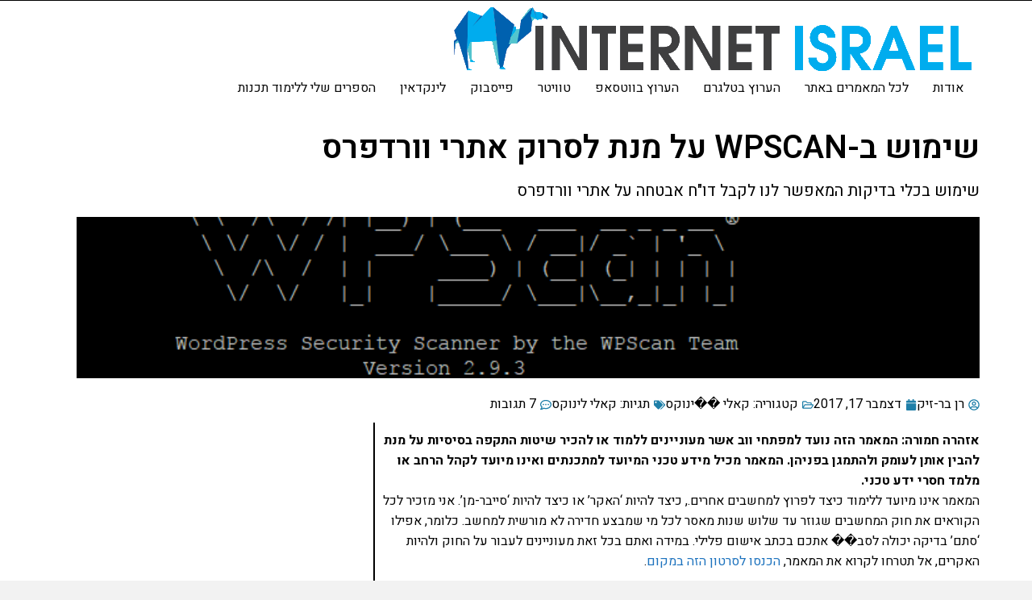

--- FILE ---
content_type: text/html; charset=UTF-8
request_url: https://internet-israel.com/%D7%9E%D7%93%D7%A8%D7%99%D7%9B%D7%99%D7%9D/%D7%A7%D7%90%D7%9C%D7%99-%D7%9C%D7%99%D7%A0%D7%95%D7%A7%D7%A1/%D7%A9%D7%99%D7%9E%D7%95%D7%A9-%D7%91-wpscan-%D7%A2%D7%9C-%D7%9E%D7%A0%D7%AA-%D7%9C%D7%A1%D7%A8%D7%95%D7%A7-%D7%90%D7%AA%D7%A8%D7%99-%D7%95%D7%95%D7%A8%D7%93%D7%A4%D7%A8%D7%A1/
body_size: 30963
content:
<!DOCTYPE html>
<!--[if lt IE 7]>
<html class="no-js lt-ie9 lt-ie8 lt-ie7" dir="rtl" lang="he-IL" prefix="og: https://ogp.me/ns#"> <![endif]-->
<!--[if IE 7]>
<html class="no-js lt-ie9 lt-ie8" dir="rtl" lang="he-IL" prefix="og: https://ogp.me/ns#"> <![endif]-->
<!--[if IE 8]>
<html class="no-js lt-ie9" dir="rtl" lang="he-IL" prefix="og: https://ogp.me/ns#"> <![endif]-->
<!--[if gt IE 8]><!--> <html class="no-js" dir="rtl" lang="he-IL" prefix="og: https://ogp.me/ns#"> <!--<![endif]-->
<head>
	<meta charset="utf-8" />
	<meta name="viewport" content="width=device-width, initial-scale=1.0" />
	<title>שימוש ב-wpscan על מנת לסרוק אתרי וורדפרס | אינטרנט ישראל</title>
	
		<!-- All in One SEO 4.9.3 - aioseo.com -->
	<meta name="description" content="שימוש בכלי בדיקות המאפשר לנו לקבל דו&quot;ח אבטחה על אתרי וורדפרס" />
	<meta name="robots" content="max-snippet:-1, max-image-preview:large, max-video-preview:-1" />
	<meta name="author" content="רן בר-זיק"/>
	<link rel="canonical" href="https://internet-israel.com/%d7%9e%d7%93%d7%a8%d7%99%d7%9b%d7%99%d7%9d/%d7%a7%d7%90%d7%9c%d7%99-%d7%9c%d7%99%d7%a0%d7%95%d7%a7%d7%a1/%d7%a9%d7%99%d7%9e%d7%95%d7%a9-%d7%91-wpscan-%d7%a2%d7%9c-%d7%9e%d7%a0%d7%aa-%d7%9c%d7%a1%d7%a8%d7%95%d7%a7-%d7%90%d7%aa%d7%a8%d7%99-%d7%95%d7%95%d7%a8%d7%93%d7%a4%d7%a8%d7%a1/" />
	<meta name="generator" content="All in One SEO (AIOSEO) 4.9.3" />
		<meta property="og:locale" content="he_IL" />
		<meta property="og:site_name" content="אינטרנט ישראל | שימוש ב-wpscan על מנת לסרוק אתרי וורדפרס" />
		<meta property="og:type" content="article" />
		<meta property="og:title" content="שימוש ב-wpscan על מנת לסרוק אתרי וורדפרס | אינטרנט ישראל" />
		<meta property="og:description" content="שימוש בכלי בדיקות המאפשר לנו לקבל דו&quot;ח אבטחה על אתרי וורדפרס" />
		<meta property="og:url" content="https://internet-israel.com/%d7%9e%d7%93%d7%a8%d7%99%d7%9b%d7%99%d7%9d/%d7%a7%d7%90%d7%9c%d7%99-%d7%9c%d7%99%d7%a0%d7%95%d7%a7%d7%a1/%d7%a9%d7%99%d7%9e%d7%95%d7%a9-%d7%91-wpscan-%d7%a2%d7%9c-%d7%9e%d7%a0%d7%aa-%d7%9c%d7%a1%d7%a8%d7%95%d7%a7-%d7%90%d7%aa%d7%a8%d7%99-%d7%95%d7%95%d7%a8%d7%93%d7%a4%d7%a8%d7%a1/" />
		<meta property="og:image" content="https://internet-israel.com/wp-content/uploads/2017/12/wp-scan.png" />
		<meta property="og:image:secure_url" content="https://internet-israel.com/wp-content/uploads/2017/12/wp-scan.png" />
		<meta property="og:image:width" content="722" />
		<meta property="og:image:height" content="271" />
		<meta property="article:tag" content="קאלי ��ינוקס" />
		<meta property="article:tag" content="קאלי לינוקס" />
		<meta property="article:published_time" content="2017-12-17T05:07:01+00:00" />
		<meta property="article:modified_time" content="2017-12-17T08:47:28+00:00" />
		<meta property="article:author" content="https://www.facebook.com/rbarzik" />
		<meta name="twitter:card" content="summary_large_image" />
		<meta name="twitter:title" content="שימוש ב-wpscan על מנת לסרוק אתרי וורדפרס | אינטרנט ישראל" />
		<meta name="twitter:description" content="שימוש בכלי בדיקות המאפשר לנו לקבל דו&quot;ח אבטחה על אתרי וורדפרס" />
		<meta name="twitter:creator" content="@barzik" />
		<meta name="twitter:image" content="https://internet-israel.com/wp-content/uploads/2017/12/wp-scan.png" />
		<meta name="twitter:label1" content="Written by" />
		<meta name="twitter:data1" content="רן בר-זיק" />
		<meta name="twitter:label2" content="Est. reading time" />
		<meta name="twitter:data2" content="1 minute" />
		<!-- All in One SEO -->

<link rel="alternate" type="application/rss+xml" title="אינטרנט ישראל &laquo; פיד‏" href="https://internet-israel.com/feed/" />
<link rel="alternate" type="application/rss+xml" title="אינטרנט ישראל &laquo; פיד תגובות‏" href="https://internet-israel.com/comments/feed/" />
<link rel="alternate" type="application/rss+xml" title="אינטרנט ישראל &laquo; פיד תגובות של שימוש ב-wpscan על מנת לסרוק אתרי וורדפרס" href="https://internet-israel.com/%d7%9e%d7%93%d7%a8%d7%99%d7%9b%d7%99%d7%9d/%d7%a7%d7%90%d7%9c%d7%99-%d7%9c%d7%99%d7%a0%d7%95%d7%a7%d7%a1/%d7%a9%d7%99%d7%9e%d7%95%d7%a9-%d7%91-wpscan-%d7%a2%d7%9c-%d7%9e%d7%a0%d7%aa-%d7%9c%d7%a1%d7%a8%d7%95%d7%a7-%d7%90%d7%aa%d7%a8%d7%99-%d7%95%d7%95%d7%a8%d7%93%d7%a4%d7%a8%d7%a1/feed/" />
<link rel="alternate" title="oEmbed (JSON)" type="application/json+oembed" href="https://internet-israel.com/wp-json/oembed/1.0/embed?url=https%3A%2F%2Finternet-israel.com%2F%25d7%259e%25d7%2593%25d7%25a8%25d7%2599%25d7%259b%25d7%2599%25d7%259d%2F%25d7%25a7%25d7%2590%25d7%259c%25d7%2599-%25d7%259c%25d7%2599%25d7%25a0%25d7%2595%25d7%25a7%25d7%25a1%2F%25d7%25a9%25d7%2599%25d7%259e%25d7%2595%25d7%25a9-%25d7%2591-wpscan-%25d7%25a2%25d7%259c-%25d7%259e%25d7%25a0%25d7%25aa-%25d7%259c%25d7%25a1%25d7%25a8%25d7%2595%25d7%25a7-%25d7%2590%25d7%25aa%25d7%25a8%25d7%2599-%25d7%2595%25d7%2595%25d7%25a8%25d7%2593%25d7%25a4%25d7%25a8%25d7%25a1%2F" />
<link rel="alternate" title="oEmbed (XML)" type="text/xml+oembed" href="https://internet-israel.com/wp-json/oembed/1.0/embed?url=https%3A%2F%2Finternet-israel.com%2F%25d7%259e%25d7%2593%25d7%25a8%25d7%2599%25d7%259b%25d7%2599%25d7%259d%2F%25d7%25a7%25d7%2590%25d7%259c%25d7%2599-%25d7%259c%25d7%2599%25d7%25a0%25d7%2595%25d7%25a7%25d7%25a1%2F%25d7%25a9%25d7%2599%25d7%259e%25d7%2595%25d7%25a9-%25d7%2591-wpscan-%25d7%25a2%25d7%259c-%25d7%259e%25d7%25a0%25d7%25aa-%25d7%259c%25d7%25a1%25d7%25a8%25d7%2595%25d7%25a7-%25d7%2590%25d7%25aa%25d7%25a8%25d7%2599-%25d7%2595%25d7%2595%25d7%25a8%25d7%2593%25d7%25a4%25d7%25a8%25d7%25a1%2F&#038;format=xml" />
<style id='wp-img-auto-sizes-contain-inline-css' type='text/css'>
img:is([sizes=auto i],[sizes^="auto," i]){contain-intrinsic-size:3000px 1500px}
/*# sourceURL=wp-img-auto-sizes-contain-inline-css */
</style>
<style id='wp-emoji-styles-inline-css' type='text/css'>

	img.wp-smiley, img.emoji {
		display: inline !important;
		border: none !important;
		box-shadow: none !important;
		height: 1em !important;
		width: 1em !important;
		margin: 0 0.07em !important;
		vertical-align: -0.1em !important;
		background: none !important;
		padding: 0 !important;
	}
/*# sourceURL=wp-emoji-styles-inline-css */
</style>
<link rel='stylesheet' id='wp-block-library-rtl-css' href='https://internet-israel.com/wp-includes/css/dist/block-library/style-rtl.min.css?ver=6.9' type='text/css' media='all' />
<style id='classic-theme-styles-inline-css' type='text/css'>
/*! This file is auto-generated */
.wp-block-button__link{color:#fff;background-color:#32373c;border-radius:9999px;box-shadow:none;text-decoration:none;padding:calc(.667em + 2px) calc(1.333em + 2px);font-size:1.125em}.wp-block-file__button{background:#32373c;color:#fff;text-decoration:none}
/*# sourceURL=/wp-includes/css/classic-themes.min.css */
</style>
<link rel='stylesheet' id='aioseo/css/src/vue/standalone/blocks/table-of-contents/global.scss-css' href='https://internet-israel.com/wp-content/plugins/all-in-one-seo-pack/dist/Lite/assets/css/table-of-contents/global.e90f6d47.css?ver=4.9.3' type='text/css' media='all' />
<style id='global-styles-inline-css' type='text/css'>
:root{--wp--preset--aspect-ratio--square: 1;--wp--preset--aspect-ratio--4-3: 4/3;--wp--preset--aspect-ratio--3-4: 3/4;--wp--preset--aspect-ratio--3-2: 3/2;--wp--preset--aspect-ratio--2-3: 2/3;--wp--preset--aspect-ratio--16-9: 16/9;--wp--preset--aspect-ratio--9-16: 9/16;--wp--preset--color--black: #000000;--wp--preset--color--cyan-bluish-gray: #abb8c3;--wp--preset--color--white: #ffffff;--wp--preset--color--pale-pink: #f78da7;--wp--preset--color--vivid-red: #cf2e2e;--wp--preset--color--luminous-vivid-orange: #ff6900;--wp--preset--color--luminous-vivid-amber: #fcb900;--wp--preset--color--light-green-cyan: #7bdcb5;--wp--preset--color--vivid-green-cyan: #00d084;--wp--preset--color--pale-cyan-blue: #8ed1fc;--wp--preset--color--vivid-cyan-blue: #0693e3;--wp--preset--color--vivid-purple: #9b51e0;--wp--preset--gradient--vivid-cyan-blue-to-vivid-purple: linear-gradient(135deg,rgb(6,147,227) 0%,rgb(155,81,224) 100%);--wp--preset--gradient--light-green-cyan-to-vivid-green-cyan: linear-gradient(135deg,rgb(122,220,180) 0%,rgb(0,208,130) 100%);--wp--preset--gradient--luminous-vivid-amber-to-luminous-vivid-orange: linear-gradient(135deg,rgb(252,185,0) 0%,rgb(255,105,0) 100%);--wp--preset--gradient--luminous-vivid-orange-to-vivid-red: linear-gradient(135deg,rgb(255,105,0) 0%,rgb(207,46,46) 100%);--wp--preset--gradient--very-light-gray-to-cyan-bluish-gray: linear-gradient(135deg,rgb(238,238,238) 0%,rgb(169,184,195) 100%);--wp--preset--gradient--cool-to-warm-spectrum: linear-gradient(135deg,rgb(74,234,220) 0%,rgb(151,120,209) 20%,rgb(207,42,186) 40%,rgb(238,44,130) 60%,rgb(251,105,98) 80%,rgb(254,248,76) 100%);--wp--preset--gradient--blush-light-purple: linear-gradient(135deg,rgb(255,206,236) 0%,rgb(152,150,240) 100%);--wp--preset--gradient--blush-bordeaux: linear-gradient(135deg,rgb(254,205,165) 0%,rgb(254,45,45) 50%,rgb(107,0,62) 100%);--wp--preset--gradient--luminous-dusk: linear-gradient(135deg,rgb(255,203,112) 0%,rgb(199,81,192) 50%,rgb(65,88,208) 100%);--wp--preset--gradient--pale-ocean: linear-gradient(135deg,rgb(255,245,203) 0%,rgb(182,227,212) 50%,rgb(51,167,181) 100%);--wp--preset--gradient--electric-grass: linear-gradient(135deg,rgb(202,248,128) 0%,rgb(113,206,126) 100%);--wp--preset--gradient--midnight: linear-gradient(135deg,rgb(2,3,129) 0%,rgb(40,116,252) 100%);--wp--preset--font-size--small: 13px;--wp--preset--font-size--medium: 20px;--wp--preset--font-size--large: 36px;--wp--preset--font-size--x-large: 42px;--wp--preset--spacing--20: 0.44rem;--wp--preset--spacing--30: 0.67rem;--wp--preset--spacing--40: 1rem;--wp--preset--spacing--50: 1.5rem;--wp--preset--spacing--60: 2.25rem;--wp--preset--spacing--70: 3.38rem;--wp--preset--spacing--80: 5.06rem;--wp--preset--shadow--natural: 6px 6px 9px rgba(0, 0, 0, 0.2);--wp--preset--shadow--deep: 12px 12px 50px rgba(0, 0, 0, 0.4);--wp--preset--shadow--sharp: 6px 6px 0px rgba(0, 0, 0, 0.2);--wp--preset--shadow--outlined: 6px 6px 0px -3px rgb(255, 255, 255), 6px 6px rgb(0, 0, 0);--wp--preset--shadow--crisp: 6px 6px 0px rgb(0, 0, 0);}:where(.is-layout-flex){gap: 0.5em;}:where(.is-layout-grid){gap: 0.5em;}body .is-layout-flex{display: flex;}.is-layout-flex{flex-wrap: wrap;align-items: center;}.is-layout-flex > :is(*, div){margin: 0;}body .is-layout-grid{display: grid;}.is-layout-grid > :is(*, div){margin: 0;}:where(.wp-block-columns.is-layout-flex){gap: 2em;}:where(.wp-block-columns.is-layout-grid){gap: 2em;}:where(.wp-block-post-template.is-layout-flex){gap: 1.25em;}:where(.wp-block-post-template.is-layout-grid){gap: 1.25em;}.has-black-color{color: var(--wp--preset--color--black) !important;}.has-cyan-bluish-gray-color{color: var(--wp--preset--color--cyan-bluish-gray) !important;}.has-white-color{color: var(--wp--preset--color--white) !important;}.has-pale-pink-color{color: var(--wp--preset--color--pale-pink) !important;}.has-vivid-red-color{color: var(--wp--preset--color--vivid-red) !important;}.has-luminous-vivid-orange-color{color: var(--wp--preset--color--luminous-vivid-orange) !important;}.has-luminous-vivid-amber-color{color: var(--wp--preset--color--luminous-vivid-amber) !important;}.has-light-green-cyan-color{color: var(--wp--preset--color--light-green-cyan) !important;}.has-vivid-green-cyan-color{color: var(--wp--preset--color--vivid-green-cyan) !important;}.has-pale-cyan-blue-color{color: var(--wp--preset--color--pale-cyan-blue) !important;}.has-vivid-cyan-blue-color{color: var(--wp--preset--color--vivid-cyan-blue) !important;}.has-vivid-purple-color{color: var(--wp--preset--color--vivid-purple) !important;}.has-black-background-color{background-color: var(--wp--preset--color--black) !important;}.has-cyan-bluish-gray-background-color{background-color: var(--wp--preset--color--cyan-bluish-gray) !important;}.has-white-background-color{background-color: var(--wp--preset--color--white) !important;}.has-pale-pink-background-color{background-color: var(--wp--preset--color--pale-pink) !important;}.has-vivid-red-background-color{background-color: var(--wp--preset--color--vivid-red) !important;}.has-luminous-vivid-orange-background-color{background-color: var(--wp--preset--color--luminous-vivid-orange) !important;}.has-luminous-vivid-amber-background-color{background-color: var(--wp--preset--color--luminous-vivid-amber) !important;}.has-light-green-cyan-background-color{background-color: var(--wp--preset--color--light-green-cyan) !important;}.has-vivid-green-cyan-background-color{background-color: var(--wp--preset--color--vivid-green-cyan) !important;}.has-pale-cyan-blue-background-color{background-color: var(--wp--preset--color--pale-cyan-blue) !important;}.has-vivid-cyan-blue-background-color{background-color: var(--wp--preset--color--vivid-cyan-blue) !important;}.has-vivid-purple-background-color{background-color: var(--wp--preset--color--vivid-purple) !important;}.has-black-border-color{border-color: var(--wp--preset--color--black) !important;}.has-cyan-bluish-gray-border-color{border-color: var(--wp--preset--color--cyan-bluish-gray) !important;}.has-white-border-color{border-color: var(--wp--preset--color--white) !important;}.has-pale-pink-border-color{border-color: var(--wp--preset--color--pale-pink) !important;}.has-vivid-red-border-color{border-color: var(--wp--preset--color--vivid-red) !important;}.has-luminous-vivid-orange-border-color{border-color: var(--wp--preset--color--luminous-vivid-orange) !important;}.has-luminous-vivid-amber-border-color{border-color: var(--wp--preset--color--luminous-vivid-amber) !important;}.has-light-green-cyan-border-color{border-color: var(--wp--preset--color--light-green-cyan) !important;}.has-vivid-green-cyan-border-color{border-color: var(--wp--preset--color--vivid-green-cyan) !important;}.has-pale-cyan-blue-border-color{border-color: var(--wp--preset--color--pale-cyan-blue) !important;}.has-vivid-cyan-blue-border-color{border-color: var(--wp--preset--color--vivid-cyan-blue) !important;}.has-vivid-purple-border-color{border-color: var(--wp--preset--color--vivid-purple) !important;}.has-vivid-cyan-blue-to-vivid-purple-gradient-background{background: var(--wp--preset--gradient--vivid-cyan-blue-to-vivid-purple) !important;}.has-light-green-cyan-to-vivid-green-cyan-gradient-background{background: var(--wp--preset--gradient--light-green-cyan-to-vivid-green-cyan) !important;}.has-luminous-vivid-amber-to-luminous-vivid-orange-gradient-background{background: var(--wp--preset--gradient--luminous-vivid-amber-to-luminous-vivid-orange) !important;}.has-luminous-vivid-orange-to-vivid-red-gradient-background{background: var(--wp--preset--gradient--luminous-vivid-orange-to-vivid-red) !important;}.has-very-light-gray-to-cyan-bluish-gray-gradient-background{background: var(--wp--preset--gradient--very-light-gray-to-cyan-bluish-gray) !important;}.has-cool-to-warm-spectrum-gradient-background{background: var(--wp--preset--gradient--cool-to-warm-spectrum) !important;}.has-blush-light-purple-gradient-background{background: var(--wp--preset--gradient--blush-light-purple) !important;}.has-blush-bordeaux-gradient-background{background: var(--wp--preset--gradient--blush-bordeaux) !important;}.has-luminous-dusk-gradient-background{background: var(--wp--preset--gradient--luminous-dusk) !important;}.has-pale-ocean-gradient-background{background: var(--wp--preset--gradient--pale-ocean) !important;}.has-electric-grass-gradient-background{background: var(--wp--preset--gradient--electric-grass) !important;}.has-midnight-gradient-background{background: var(--wp--preset--gradient--midnight) !important;}.has-small-font-size{font-size: var(--wp--preset--font-size--small) !important;}.has-medium-font-size{font-size: var(--wp--preset--font-size--medium) !important;}.has-large-font-size{font-size: var(--wp--preset--font-size--large) !important;}.has-x-large-font-size{font-size: var(--wp--preset--font-size--x-large) !important;}
:where(.wp-block-post-template.is-layout-flex){gap: 1.25em;}:where(.wp-block-post-template.is-layout-grid){gap: 1.25em;}
:where(.wp-block-term-template.is-layout-flex){gap: 1.25em;}:where(.wp-block-term-template.is-layout-grid){gap: 1.25em;}
:where(.wp-block-columns.is-layout-flex){gap: 2em;}:where(.wp-block-columns.is-layout-grid){gap: 2em;}
:root :where(.wp-block-pullquote){font-size: 1.5em;line-height: 1.6;}
/*# sourceURL=global-styles-inline-css */
</style>
<link rel='stylesheet' id='wp-tutorial-maker-plugin-styles-css' href='https://internet-israel.com/wp-content/plugins/wp-tutorial-maker/public/assets/css/public.css?ver=1.2' type='text/css' media='all' />
<link rel='stylesheet' id='elementor-frontend-css' href='https://internet-israel.com/wp-content/plugins/elementor/assets/css/frontend.min.css?ver=3.34.1' type='text/css' media='all' />
<link rel='stylesheet' id='widget-heading-css' href='https://internet-israel.com/wp-content/plugins/elementor/assets/css/widget-heading-rtl.min.css?ver=3.34.1' type='text/css' media='all' />
<link rel='stylesheet' id='widget-image-css' href='https://internet-israel.com/wp-content/plugins/elementor/assets/css/widget-image-rtl.min.css?ver=3.34.1' type='text/css' media='all' />
<link rel='stylesheet' id='widget-post-info-css' href='https://internet-israel.com/wp-content/plugins/elementor-pro/assets/css/widget-post-info-rtl.min.css?ver=3.34.0' type='text/css' media='all' />
<link rel='stylesheet' id='widget-icon-list-css' href='https://internet-israel.com/wp-content/plugins/elementor/assets/css/widget-icon-list-rtl.min.css?ver=3.34.1' type='text/css' media='all' />
<link rel='stylesheet' id='widget-call-to-action-css' href='https://internet-israel.com/wp-content/plugins/elementor-pro/assets/css/widget-call-to-action-rtl.min.css?ver=3.34.0' type='text/css' media='all' />
<link rel='stylesheet' id='e-transitions-css' href='https://internet-israel.com/wp-content/plugins/elementor-pro/assets/css/conditionals/transitions.min.css?ver=3.34.0' type='text/css' media='all' />
<link rel='stylesheet' id='swiper-css' href='https://internet-israel.com/wp-content/plugins/elementor/assets/lib/swiper/v8/css/swiper.min.css?ver=8.4.5' type='text/css' media='all' />
<link rel='stylesheet' id='e-swiper-css' href='https://internet-israel.com/wp-content/plugins/elementor/assets/css/conditionals/e-swiper.min.css?ver=3.34.1' type='text/css' media='all' />
<link rel='stylesheet' id='widget-search-form-css' href='https://internet-israel.com/wp-content/plugins/elementor-pro/assets/css/widget-search-form-rtl.min.css?ver=3.34.0' type='text/css' media='all' />
<link rel='stylesheet' id='widget-post-navigation-css' href='https://internet-israel.com/wp-content/plugins/elementor-pro/assets/css/widget-post-navigation-rtl.min.css?ver=3.34.0' type='text/css' media='all' />
<link rel='stylesheet' id='widget-author-box-css' href='https://internet-israel.com/wp-content/plugins/elementor-pro/assets/css/widget-author-box-rtl.min.css?ver=3.34.0' type='text/css' media='all' />
<link rel='stylesheet' id='e-animation-fadeInUp-css' href='https://internet-israel.com/wp-content/plugins/elementor/assets/lib/animations/styles/fadeInUp.min.css?ver=3.34.1' type='text/css' media='all' />
<link rel='stylesheet' id='widget-slides-css' href='https://internet-israel.com/wp-content/plugins/elementor-pro/assets/css/widget-slides-rtl.min.css?ver=3.34.0' type='text/css' media='all' />
<link rel='stylesheet' id='widget-posts-css' href='https://internet-israel.com/wp-content/plugins/elementor-pro/assets/css/widget-posts-rtl.min.css?ver=3.34.0' type='text/css' media='all' />
<link rel='stylesheet' id='elementor-post-8963-css' href='https://internet-israel.com/wp-content/uploads/elementor/css/post-8963.css?ver=1767903511' type='text/css' media='all' />
<link rel='stylesheet' id='elementor-post-10795-css' href='https://internet-israel.com/wp-content/uploads/elementor/css/post-10795.css?ver=1767903581' type='text/css' media='all' />
<link rel='stylesheet' id='pojo-css-framework-css' href='https://internet-israel.com/wp-content/themes/scoop/assets/bootstrap/css/bootstrap.min.css?ver=3.2.0' type='text/css' media='all' />
<link rel='stylesheet' id='font-awesome-css' href='https://internet-israel.com/wp-content/plugins/elementor/assets/lib/font-awesome/css/font-awesome.min.css?ver=4.7.0' type='text/css' media='all' />
<link rel='stylesheet' id='pojo-base-style-css' href='https://internet-israel.com/wp-content/themes/scoop/core/assets/css/style.min.css?ver=1.8.1' type='text/css' media='all' />
<link rel='stylesheet' id='pojo-style-css' href='https://internet-israel.com/wp-content/themes/scoop-child/assets/css/style.css?ver=1.8.1' type='text/css' media='all' />
<link rel='stylesheet' id='pojo-base-style-rtl-css' href='https://internet-israel.com/wp-content/themes/scoop/core/assets/css/rtl.min.css?ver=1.8.1' type='text/css' media='all' />
<link rel='stylesheet' id='pojo-style-rtl-css' href='https://internet-israel.com/wp-content/themes/scoop-child/assets/css/rtl.css?ver=1.8.1' type='text/css' media='all' />
<link rel='stylesheet' id='elementor-gf-local-roboto-css' href='https://internet-israel.com/wp-content/uploads/elementor/google-fonts/css/roboto.css?ver=1754765293' type='text/css' media='all' />
<link rel='stylesheet' id='elementor-gf-local-robotoslab-css' href='https://internet-israel.com/wp-content/uploads/elementor/google-fonts/css/robotoslab.css?ver=1754765298' type='text/css' media='all' />
<link rel='stylesheet' id='elementor-gf-local-heebo-css' href='https://internet-israel.com/wp-content/uploads/elementor/google-fonts/css/heebo.css?ver=1754765300' type='text/css' media='all' />
<script type="text/javascript" src="https://internet-israel.com/wp-content/plugins/jquery-updater/js/jquery-3.7.1.min.js?ver=3.7.1" id="jquery-core-js"></script>
<script type="text/javascript" src="https://internet-israel.com/wp-content/plugins/jquery-updater/js/jquery-migrate-3.5.2.min.js?ver=3.5.2" id="jquery-migrate-js"></script>
<link rel="https://api.w.org/" href="https://internet-israel.com/wp-json/" /><link rel="alternate" title="JSON" type="application/json" href="https://internet-israel.com/wp-json/wp/v2/posts/7284" /><link rel="EditURI" type="application/rsd+xml" title="RSD" href="https://internet-israel.com/xmlrpc.php?rsd" />
<link rel='shortlink' href='https://internet-israel.com/?p=7284' />
<link rel="stylesheet" type="text/css" href="https://fonts.googleapis.com/css?family=Oswald:100,100italic,200,200italic,300,300italic,400,400italic,500,500italic,600,600italic,700,700italic,800,800italic,900,900italic|Open+Sans:100,100italic,200,200italic,300,300italic,400,400italic,500,500italic,600,600italic,700,700italic,800,800italic,900,900italic|Heebo:100,100italic,200,200italic,300,300italic,400,400italic,500,500italic,600,600italic,700,700italic,800,800italic,900,900italic|PT+Sans:100,100italic,200,200italic,300,300italic,400,400italic,500,500italic,600,600italic,700,700italic,800,800italic,900,900italic&subset=hebrew"><style type="text/css">body{background-color: rgba(242, 242, 242, 1);background-position: top center;background-repeat: repeat;background-size: auto;background-attachment: scroll;color: #000000; font-family: 'Heebo', Arial, sans-serif; font-weight: normal; font-size: 16px;line-height: 25px;}#primary{background-color: rgba(255, 255, 255, 1);background-position: top center;background-repeat: repeat;background-size: auto;background-attachment: scroll;}button,.button,#commentform .button{color: #ffffff; font-family: 'Oswald', Arial, sans-serif; font-weight: bold; font-size: 15px;text-transform: uppercase;background-color: #338077;border-color: #4bb8ab;}button:hover,.button:hover,#commentform .button:hover{color: #ffffff;background-color: #4c912d;border-color: #000000;}div.logo-text a{color: #dd3333; font-family: 'Tahoma', Arial, sans-serif; font-weight: bold; font-size: 20px;line-height: 1em;}.logo{margin-top: 0px;margin-bottom: 0px;}#top-bar{background-color: rgba(255, 255, 255, 0.5);background-position: top center;background-repeat: no-repeat;background-size: auto;background-attachment: scroll;}#top-bar, #top-bar .widget-title{color: #000000; font-family: 'Open Sans', Arial, sans-serif; font-weight: 600; font-size: 12px;text-transform: uppercase;letter-spacing: 0px;line-height: 45px;}#top-bar a{color: #000000;}#top-bar a:hover{color: #aaaaaa;}#header, .sticky-header{background-color: rgba(255, 255, 255, 1);background-position: top center;background-repeat: repeat-x;background-size: auto;background-attachment: scroll;}.sf-menu a, .mobile-menu a{color: #0a0a0a; font-family: 'Heebo', Arial, sans-serif; font-weight: 400; font-size: 16px;text-transform: uppercase;}.sf-menu a:hover,.sf-menu li.active a, .sf-menu li.current-menu-item > a,.sf-menu .sfHover > a,.sf-menu .sfHover > li.current-menu-item > a,.sf-menu li.current-menu-ancestor > a,.mobile-menu a:hover,.mobile-menu li.current-menu-item > a, a.search-toggle .fa-times{color: #ffffff;}.nav-main .sf-menu .sub-menu{background-color: #333333;}.nav-main .sf-menu .sub-menu li:hover > a,.nav-main .sf-menu .sub-menu li.current-menu-item > a{background-color: #333333;color: #ffffff;}.nav-main .sf-menu .sub-menu li a{color: #000000; font-family: 'Oswald', Arial, sans-serif; font-weight: normal; font-size: 15px;line-height: 3.3em;}.search-section{background-color: rgba(51, 51, 51, 1);background-position: top center;background-repeat: repeat-x;background-size: auto;background-attachment: scroll;}.search-section,.search-section .form-search .field{color: #8f8f8f;}#sub-header{background-color: rgba(215, 215, 215, 1);background-position: top center;background-repeat: repeat-x;background-size: auto;background-attachment: scroll;}#sub-header, #sub-header .widget-title{color: #3b3b3b; font-family: 'Oswald', Arial, sans-serif; font-weight: normal; font-size: 11px;text-transform: uppercase;letter-spacing: 1.5px;line-height: 45px;}#sub-header a{color: #3b3b3b;}#sub-header a:hover{color: #aaaaaa;}#title-bar{height: 100px;line-height: 100px;color: #000000; font-family: 'Oswald', Arial, sans-serif; font-weight: normal; font-size: 19px;text-transform: uppercase;}#title-bar.title-bar-style-custom_bg{background-color: rgba(255, 255, 255, 1);background-position: center center;background-repeat: repeat;background-size: cover;background-attachment: scroll;}#title-bar div.breadcrumbs, #title-bar div.breadcrumbs a{color: #ffffff; font-family: 'Oswald', Arial, sans-serif; font-weight: normal; font-size: 11px;text-transform: uppercase;letter-spacing: 1.2px;}a{color: #1e73be;}a:hover, a:focus{color: #8224e3;}::selection{color: #ffffff;background: #4bb8ab;}::-moz-selection{color: #ffffff;background: #4bb8ab;}h1{color: #0a0a0a; font-family: 'Heebo', Arial, sans-serif; font-weight: normal; font-size: 32px;text-transform: uppercase;line-height: 1.3em;}h2{color: #4c4c4c; font-family: 'Oswald', Arial, sans-serif; font-weight: 200; font-size: 32px;text-transform: uppercase;line-height: 1.3em;}h3{color: #353535; font-family: 'Oswald', Arial, sans-serif; font-weight: normal; font-size: 21px;text-transform: uppercase;line-height: 31px;}h4{color: #161616; font-family: 'Oswald', Arial, sans-serif; font-weight: normal; font-size: 20px;text-transform: uppercase;line-height: 1.2em;}h5{color: #545454; font-family: 'Oswald', Arial, sans-serif; font-weight: bold; font-size: 17px;text-transform: uppercase;line-height: 1.2em;}h6{color: #6d6d6d; font-family: 'Oswald', Arial, sans-serif; font-weight: normal; font-size: 17px;text-transform: uppercase;line-height: 1.5em;}h3.media-heading{color: #2d2d2d; font-family: 'Oswald', Arial, sans-serif; font-weight: normal; font-size: 23px;text-transform: uppercase;line-height: 1.2em;}.media.list-two h3.media-heading{color: #2d2d2d; font-family: 'Oswald', Arial, sans-serif; font-weight: normal; font-size: 16px;text-transform: uppercase;line-height: 1.2em;}.media.list-three h3.media-heading{color: #2d2d2d; font-family: 'Oswald', Arial, sans-serif; font-weight: normal; font-size: 15px;text-transform: uppercase;line-height: 1.2em;}.media.list-big-thumbnail h3.media-heading{color: #2d2d2d; font-family: 'Oswald', Arial, sans-serif; font-weight: normal; font-size: 30px;text-transform: uppercase;line-height: 35px;}.media.list-format h3.media-heading{color: #2d2d2d; font-family: 'Oswald', Arial, sans-serif; font-weight: normal; font-size: 27px;text-transform: uppercase;line-height: 30px;}.grid-item.grid-one h4.grid-heading{color: #2d2d2d; font-family: 'Oswald', Arial, sans-serif; font-weight: normal; font-size: 20px;text-transform: uppercase;line-height: 1.2em;}.grid-item.grid-two h4.grid-heading{color: #2d2d2d; font-family: 'Oswald', Arial, sans-serif; font-weight: normal; font-size: 23px;text-transform: uppercase;line-height: 1.2em;}.grid-item.grid-three h4.grid-heading{color: #2d2d2d; font-family: 'Oswald', Arial, sans-serif; font-weight: normal; font-size: 19px;text-transform: uppercase;line-height: 1.3em;}.grid-item.grid-four h4.grid-heading{color: #2d2d2d; font-family: 'Oswald', Arial, sans-serif; font-weight: normal; font-size: 17px;text-transform: uppercase;line-height: 1.2em;}.posts-group .featured-post h3.media-heading,.posts-group .featured-post h3.grid-heading{color: #2d2d2d; font-family: 'Oswald', Arial, sans-serif; font-weight: normal; font-size: 22px;text-transform: uppercase;line-height: 1.2em;}.posts-group h3.media-heading,.posts-group h4.grid-heading{color: #2d2d2d; font-family: 'Oswald', Arial, sans-serif; font-weight: normal; font-size: 17px;text-transform: uppercase;line-height: 20px;}.entry-meta > span, .more-link span,.read-more, .grid-item .entry-thumbnail .entry-meta span{color: #b8b8b8; font-family: 'Oswald', Arial, sans-serif; font-weight: normal; font-size: 11px;text-transform: uppercase;line-height: 2.6em;}.entry-post .entry-meta > span{color: #6f6f6f; font-family: 'Oswald', Arial, sans-serif; font-weight: normal; font-size: 11px;text-transform: uppercase;line-height: 3em;}.entry-excerpt{color: #8c8c8c; font-family: 'PT Sans', Arial, sans-serif; font-weight: normal; font-size: 14px;line-height: 1.5em;}.entry-post .entry-excerpt{color: #0a0a0a; font-family: 'PT Sans', Arial, sans-serif; font-weight: bold; font-size: 17px;font-style: italic;line-height: 20px;}.category-label{color: #ffffff; font-family: 'Oswald', Arial, sans-serif; font-weight: normal; font-size: 9px;text-transform: uppercase;}#primary #breadcrumbs,#primary #breadcrumbs a, nav.post-navigation a{color: #000000; font-family: 'Oswald', Arial, sans-serif; font-weight: normal; font-size: 11px;text-transform: uppercase;line-height: 4em;}#sidebar{color: #000000; font-family: 'Heebo', Arial, sans-serif; font-weight: normal; font-size: 16px;line-height: 25px;}#sidebar a{color: #1e73be;}#sidebar a:hover{color: #8224e3;}#sidebar .widget-title{color: #000000; font-family: 'Heebo', Arial, sans-serif; font-weight: bold; font-size: 20px;text-transform: uppercase;line-height: 1;}#footer-widgets{background-color: rgba(255, 255, 255, 1);background-position: top center;background-repeat: repeat;background-size: auto;background-attachment: scroll;color: #000000; font-family: 'PT Sans', Arial, sans-serif; font-weight: normal; font-size: 15px;line-height: 1.5em;}#footer-widgets a{color: #1e73be;}#footer-widgets a:hover{color: #8224e3;}#footer-widgets .widget-title{color: #b0b0b0; font-family: 'Oswald', Arial, sans-serif; font-weight: bold; font-size: 17px;text-transform: uppercase;line-height: 20px;}#footer-copyright{background-color: rgba(65, 65, 65, 1);background-position: top center;background-repeat: repeat;background-size: auto;background-attachment: scroll;color: #000000; font-family: 'Oswald', Arial, sans-serif; font-weight: normal; font-size: 10px;text-transform: uppercase;line-height: 70px;}#footer-copyright a{color: #1e73be;}#footer-copyright a:hover{color: #8224e3;}#pojo-scroll-up{width: 50px;height: 50px;line-height: 50px;background-color: rgba(51, 51, 51, 0.6);background-position: top center;background-repeat: repeat;background-size: auto;background-attachment: scroll;}#pojo-scroll-up a{color: #eeeeee;}#primary #main.sidebar-right,#primary #main.sidebar-left,#primary .media, .align-pagination .pagination,.single .entry-post .entry-meta, #primary #main .entry-post .entry-sharing + .entry-content,.author-info, body.rtl #primary #main.sidebar-right,body.rtl #primary #main.sidebar-left,body.rtl #primary #main .entry-post .entry-sharing + .entry-content, .media.grid-item.list-two:nth-child(n+3) .item-inner,.media.grid-item.list-three:nth-child(n+4) .item-inner,.posts-group .grid-item.media.featured-post .item-inner,.posts-group .grid-item.media.list-item:nth-child(n+4) .item-inner,.posts-group.featured-list-aside .media.list-item:nth-child(n+3) .item-inner,#primary .widget .widget-title, #primary .pb-widget-inner .pb-widget-title{border-color: #000000;}.sf-menu a, .menu-no-found,.sf-menu li.pojo-menu-search,.search-header{line-height: 30px;}.sf-menu li:hover ul, .sf-menu li.sfHover ul{top: 30px;}a.search-toggle{color: #0a0a0a;}.navbar-toggle{border-color: #0a0a0a;}.icon-bar{background-color: #0a0a0a;}			.sf-menu > li.active > a > span, .sf-menu > li:hover > a > span, .sf-menu > li.current-menu-item > a > span, .sf-menu > li.current-menu-parent > a > span, .sf-menu > li.current-menu-ancestor > a > span, .sf-menu > li.current_page_item > a > span, .sf-menu > li.current_page_paren > a > span, .sf-menu > li.current_page_ancestor > a > span {background-color: #0a0a0a;}
			.sf-menu > li.active > a.sf-with-ul > span:after, .sf-menu > li:hover > a.sf-with-ul > span:after, .sf-menu > li.current-menu-item > a.sf-with-ul > span:after, .sf-menu > li.current-menu-parent > a.sf-with-ul > span:after, .sf-menu > li.current-menu-ancestor > a.sf-with-ul > span:after, .sf-menu > li.current_page_item > a.sf-with-ul > span:after, .sf-menu > li.current_page_paren > a.sf-with-ul > span:after, .sf-menu > li.current_page_ancestor > a.sf-with-ul > span:after {border-top-color: #0a0a0a;}
			.category-label {background-color: rgba(10,10,10,0.8);}
			.grid-item .entry-thumbnail .entry-meta {background-color:  #0a0a0a;}
			#primary .widget-inner .pb-widget-title span:before,#primary .pb-widget-inner .pb-widget-title span:before,#primary .widget-inner .widget-title span:before,#primary .pb-widget-inner .widget-title span:before  {background-color:  #0a0a0a;}
			.align-pagination .pagination > li > a:hover,.align-pagination .pagination > li > span:hover,.align-pagination .pagination > .active > a,.align-pagination .pagination > .active > span,.align-pagination .pagination > .active > a:hover,.align-pagination .pagination > .active > span:hover,.align-pagination .pagination > .active > a:focus,.align-pagination .pagination > .active > span:focus {background-color: #ffffff; color: #0a0a0a;}
			.pojo-loadmore-wrap .button,.pojo-loadmore-wrap .pojo-loading,.pojo-loading-wrap .button,.pojo-loading-wrap .pojo-loading {background-color: #0a0a0a; color: #ffffff;}
			.pojo-loadmore-wrap .button:hover,.pojo-loadmore-wrap .pojo-loading,.pojo-loading-wrap .button:hover,.pojo-loading-wrap .pojo-loading:hover {border-color: #0a0a0a; color: #0a0a0a;}
			.entry-tags a {background-color: #ffffff;}
			.entry-tags a:hover {background-color: #0a0a0a; color: #ffffff;}
			.author-info .author-name small {color: #0a0a0a;}
			.category-filters li a {color: #ffffff;}
			.category-filters li a:hover,.category-filters li a.active {color: #0a0a0a;}
			.widget_tag_cloud a, #sidebar-footer .widget_tag_cloud a {color: #ffffff;}
			.widget_tag_cloud a:hover, #sidebar-footer .widget_tag_cloud a:hover {background-color: #0a0a0a; color: #ffffff;}
			.navbar-toggle:hover .icon-bar, .navbar-toggle:focus .icon-bar {background-color: #0a0a0a;}
			#comments,#respond {background-color: #ffffff;}
			#primary .widget .widget-title span:before, #primary .pb-widget-inner .pb-widget-title span:before {background-color: #0a0a0a;}</style>
					<style>
				.e-con.e-parent:nth-of-type(n+4):not(.e-lazyloaded):not(.e-no-lazyload),
				.e-con.e-parent:nth-of-type(n+4):not(.e-lazyloaded):not(.e-no-lazyload) * {
					background-image: none !important;
				}
				@media screen and (max-height: 1024px) {
					.e-con.e-parent:nth-of-type(n+3):not(.e-lazyloaded):not(.e-no-lazyload),
					.e-con.e-parent:nth-of-type(n+3):not(.e-lazyloaded):not(.e-no-lazyload) * {
						background-image: none !important;
					}
				}
				@media screen and (max-height: 640px) {
					.e-con.e-parent:nth-of-type(n+2):not(.e-lazyloaded):not(.e-no-lazyload),
					.e-con.e-parent:nth-of-type(n+2):not(.e-lazyloaded):not(.e-no-lazyload) * {
						background-image: none !important;
					}
				}
			</style>
			<link rel="preload" as="style" href="https://internet-israel.com/wp-content/plugins/code-prettify/prettify/prettify.css" /><link rel="icon" href="https://internet-israel.com/wp-content/uploads/2021/11/favicon-1.png" sizes="32x32" />
<link rel="icon" href="https://internet-israel.com/wp-content/uploads/2021/11/favicon-1.png" sizes="192x192" />
<link rel="apple-touch-icon" href="https://internet-israel.com/wp-content/uploads/2021/11/favicon-1.png" />
<meta name="msapplication-TileImage" content="https://internet-israel.com/wp-content/uploads/2021/11/favicon-1.png" />
		<style type="text/css" id="wp-custom-css">
			#header .logo {
	margin: auto;
	max-width: 700px;
}
html body.rtl #header.logo-left .nav-main {
	float: right;
}		</style>
		<meta name="traceparent" content="00-9be3be9e7866aac50000001768463032-9be3be9e7866aac5-01"></head>
<body class="rtl wp-singular post-template-default single single-post postid-7284 single-format-standard wp-theme-scoop wp-child-theme-scoop-child elementor-default elementor-template-full-width elementor-kit-8963 elementor-page-10795">
<div id="container" class="wide">
		
			<section id="top-bar">
			<div class="container">
				<div class="pull-left">
									</div>
				<div class="pull-right">
									</div>
			</div><!-- .container -->
		</section>
		<header id="header" class="logo-left" role="banner">
			<div class="container">
				<div class="logo">
											<div class="logo-img">
							<a href="https://internet-israel.com/" rel="home"><img src="https://internet-israel.com/wp-content/uploads/2015/11/internet_israel_header_logo.png" alt="אינטרנט ישראל" class="logo-img-primary" /></a>
						</div>
															<button type="button" class="navbar-toggle visible-xs" data-toggle="collapse" data-target=".navbar-collapse">
						<span class="sr-only">תפריט</span>
						<span class="icon-bar"></span>
						<span class="icon-bar"></span>
						<span class="icon-bar"></span>
					</button>
									</div><!--.logo -->
				<nav class="nav-main" role="navigation">
					<div class="navbar-collapse collapse">
						<div class="nav-main-inner">
															<ul id="menu-%d7%aa%d7%a4%d7%a8%d7%99%d7%98-%d7%a8%d7%90%d7%a9%d7%99" class="sf-menu hidden-xs"><li class="menu-item menu-item-type-post_type menu-item-object-page menu-%d7%90%d7%95%d7%93%d7%95%d7%aa first-item menu-item-4995"><a href="https://internet-israel.com/about/"><span>אודות</span></a></li>
<li class="menu-item menu-item-type-post_type menu-item-object-page menu-%d7%9c%d7%9b%d7%9c-%d7%94%d7%9e%d7%90%d7%9e%d7%a8%d7%99%d7%9d-%d7%91%d7%90%d7%aa%d7%a8 menu-item-10810"><a href="https://internet-israel.com/all/"><span>לכל המאמרים באתר</span></a></li>
<li class="menu-item menu-item-type-custom menu-item-object-custom menu-%d7%94%d7%a2%d7%a8%d7%95%d7%a5-%d7%91%d7%98%d7%9c%d7%92%d7%a8%d7%9d menu-item-7389"><a href="https://t.me/interil"><span>הערוץ בטלגרם</span></a></li>
<li class="menu-item menu-item-type-custom menu-item-object-custom menu-%d7%94%d7%a2%d7%a8%d7%95%d7%a5-%d7%91%d7%95%d7%95%d7%98%d7%a1%d7%90%d7%a4 menu-item-10921"><a href="https://whatsapp.com/channel/0029VaFN0ig4CrfpBiiHQb43"><span>הערוץ בווטסאפ</span></a></li>
<li class="menu-item menu-item-type-custom menu-item-object-custom menu-%d7%98%d7%95%d7%95%d7%99%d7%98%d7%a8 menu-item-6046"><a title="התחברו אלי בטוויטר" target="_blank" href="https://twitter.com/barzik"><span>טוויטר</span></a></li>
<li class="menu-item menu-item-type-custom menu-item-object-custom menu-%d7%a4%d7%99%d7%99%d7%a1%d7%91%d7%95%d7%a7 menu-item-10844"><a href="https://www.facebook.com/rbarzik/"><span>פייסבוק</span></a></li>
<li class="menu-item menu-item-type-custom menu-item-object-custom menu-%d7%9c%d7%99%d7%a0%d7%a7%d7%93%d7%90%d7%99%d7%9f menu-item-6110"><a title="התחברו אלי בלינקדאין" href="https://www.linkedin.com/in/barzik"><span>לינקדאין</span></a></li>
<li class="menu-item menu-item-type-custom menu-item-object-custom menu-%d7%94%d7%a1%d7%a4%d7%a8%d7%99%d7%9d-%d7%a9%d7%9c%d7%99-%d7%9c%d7%9c%d7%99%d7%9e%d7%95%d7%93-%d7%aa%d7%9b%d7%a0%d7%95%d7%aa menu-item-8830"><a href="https://hebdevbook.com"><span>הספרים שלי ללימוד תכנות</span></a></li>
</ul><ul id="menu-%d7%aa%d7%a4%d7%a8%d7%99%d7%98-%d7%a8%d7%90%d7%a9%d7%99-1" class="mobile-menu visible-xs"><li class="menu-item menu-item-type-post_type menu-item-object-page first-item menu-item-4995"><a href="https://internet-israel.com/about/"><span>אודות</span></a></li>
<li class="menu-item menu-item-type-post_type menu-item-object-page menu-item-10810"><a href="https://internet-israel.com/all/"><span>לכל המאמרים באתר</span></a></li>
<li class="menu-item menu-item-type-custom menu-item-object-custom menu-item-7389"><a href="https://t.me/interil"><span>הערוץ בטלגרם</span></a></li>
<li class="menu-item menu-item-type-custom menu-item-object-custom menu-item-10921"><a href="https://whatsapp.com/channel/0029VaFN0ig4CrfpBiiHQb43"><span>הערוץ בווטסאפ</span></a></li>
<li class="menu-item menu-item-type-custom menu-item-object-custom menu-item-6046"><a title="התחברו אלי בטוויטר" target="_blank" href="https://twitter.com/barzik"><span>טוויטר</span></a></li>
<li class="menu-item menu-item-type-custom menu-item-object-custom menu-item-10844"><a href="https://www.facebook.com/rbarzik/"><span>פייסבוק</span></a></li>
<li class="menu-item menu-item-type-custom menu-item-object-custom menu-item-6110"><a title="התחברו אלי בלינקדאין" href="https://www.linkedin.com/in/barzik"><span>לינקדאין</span></a></li>
<li class="menu-item menu-item-type-custom menu-item-object-custom menu-item-8830"><a href="https://hebdevbook.com"><span>הספרים שלי ללימוד תכנות</span></a></li>
</ul>																					</div>
					</div>
				</nav><!--/#nav-menu -->
			</div><!-- /.container -->
		</header>

		
		<section id="sub-header">
			<div class="container">
				<div class="pull-left">
									</div>
				<div class="pull-right">
									</div>
			</div><!-- .container -->
		</section>

		<div class="sticky-header-running"></div>

		
	
		
	<div id="primary">
		<div class="container">
			<div id="content" class="row">
		<div data-elementor-type="single-post" data-elementor-id="10795" class="elementor elementor-10795 elementor-location-single post-7284 post type-post status-publish format-standard has-post-thumbnail hentry category-154 tag-156" data-elementor-post-type="elementor_library">
					<section class="elementor-section elementor-top-section elementor-element elementor-element-83c1200 elementor-section-boxed elementor-section-height-default elementor-section-height-default" data-id="83c1200" data-element_type="section">
						<div class="elementor-container elementor-column-gap-default">
					<div class="elementor-column elementor-col-100 elementor-top-column elementor-element elementor-element-ae28a95" data-id="ae28a95" data-element_type="column">
			<div class="elementor-widget-wrap elementor-element-populated">
						<div class="elementor-element elementor-element-b0223b2 elementor-widget elementor-widget-theme-post-title elementor-page-title elementor-widget-heading" data-id="b0223b2" data-element_type="widget" data-widget_type="theme-post-title.default">
				<div class="elementor-widget-container">
					<h1 class="elementor-heading-title elementor-size-default">שימוש ב-wpscan על מנת לסרוק אתרי וורדפרס</h1>				</div>
				</div>
					</div>
		</div>
					</div>
		</section>
				<section class="elementor-section elementor-top-section elementor-element elementor-element-de9c668 elementor-section-boxed elementor-section-height-default elementor-section-height-default" data-id="de9c668" data-element_type="section">
						<div class="elementor-container elementor-column-gap-default">
					<div class="elementor-column elementor-col-100 elementor-top-column elementor-element elementor-element-6f5037c" data-id="6f5037c" data-element_type="column">
			<div class="elementor-widget-wrap elementor-element-populated">
						<div class="elementor-element elementor-element-653a57e elementor-widget elementor-widget-theme-post-excerpt" data-id="653a57e" data-element_type="widget" data-widget_type="theme-post-excerpt.default">
				<div class="elementor-widget-container">
					שימוש בכלי בדיקות המאפשר לנו לקבל דו"ח אבטחה על אתרי וורדפרס				</div>
				</div>
				<div class="elementor-element elementor-element-e78389a elementor-widget elementor-widget-theme-post-featured-image elementor-widget-image" data-id="e78389a" data-element_type="widget" id="internet-israel-main-image" data-widget_type="theme-post-featured-image.default">
				<div class="elementor-widget-container">
															<img loading="lazy" width="722" height="271" src="https://internet-israel.com/wp-content/uploads/2017/12/wp-scan.png" class="attachment-2048x2048 size-2048x2048 wp-image-7285" alt="wp scan logo" srcset="https://internet-israel.com/wp-content/uploads/2017/12/wp-scan.png 722w, https://internet-israel.com/wp-content/uploads/2017/12/wp-scan-300x113.png 300w, https://internet-israel.com/wp-content/uploads/2017/12/wp-scan-100x38.png 100w, https://internet-israel.com/wp-content/uploads/2017/12/wp-scan-150x56.png 150w, https://internet-israel.com/wp-content/uploads/2017/12/wp-scan-200x75.png 200w, https://internet-israel.com/wp-content/uploads/2017/12/wp-scan-450x169.png 450w, https://internet-israel.com/wp-content/uploads/2017/12/wp-scan-600x225.png 600w" sizes="(max-width: 722px) 100vw, 722px" />															</div>
				</div>
				<div class="elementor-element elementor-element-e5c87d4 elementor-widget elementor-widget-post-info" data-id="e5c87d4" data-element_type="widget" data-widget_type="post-info.default">
				<div class="elementor-widget-container">
							<ul class="elementor-inline-items elementor-icon-list-items elementor-post-info">
								<li class="elementor-icon-list-item elementor-repeater-item-de22518 elementor-inline-item" itemprop="author">
						<a href="https://internet-israel.com/author/admin/">
											<span class="elementor-icon-list-icon">
								<svg aria-hidden="true" class="e-font-icon-svg e-far-user-circle" viewBox="0 0 496 512" xmlns="http://www.w3.org/2000/svg"><path d="M248 104c-53 0-96 43-96 96s43 96 96 96 96-43 96-96-43-96-96-96zm0 144c-26.5 0-48-21.5-48-48s21.5-48 48-48 48 21.5 48 48-21.5 48-48 48zm0-240C111 8 0 119 0 256s111 248 248 248 248-111 248-248S385 8 248 8zm0 448c-49.7 0-95.1-18.3-130.1-48.4 14.9-23 40.4-38.6 69.6-39.5 20.8 6.4 40.6 9.6 60.5 9.6s39.7-3.1 60.5-9.6c29.2 1 54.7 16.5 69.6 39.5-35 30.1-80.4 48.4-130.1 48.4zm162.7-84.1c-24.4-31.4-62.1-51.9-105.1-51.9-10.2 0-26 9.6-57.6 9.6-31.5 0-47.4-9.6-57.6-9.6-42.9 0-80.6 20.5-105.1 51.9C61.9 339.2 48 299.2 48 256c0-110.3 89.7-200 200-200s200 89.7 200 200c0 43.2-13.9 83.2-37.3 115.9z"></path></svg>							</span>
									<span class="elementor-icon-list-text elementor-post-info__item elementor-post-info__item--type-author">
										רן בר-זיק					</span>
									</a>
				</li>
				<li class="elementor-icon-list-item elementor-repeater-item-edf3afa elementor-inline-item" itemprop="datePublished">
						<a href="https://internet-israel.com/2017/12/17/">
											<span class="elementor-icon-list-icon">
								<svg aria-hidden="true" class="e-font-icon-svg e-fas-calendar" viewBox="0 0 448 512" xmlns="http://www.w3.org/2000/svg"><path d="M12 192h424c6.6 0 12 5.4 12 12v260c0 26.5-21.5 48-48 48H48c-26.5 0-48-21.5-48-48V204c0-6.6 5.4-12 12-12zm436-44v-36c0-26.5-21.5-48-48-48h-48V12c0-6.6-5.4-12-12-12h-40c-6.6 0-12 5.4-12 12v52H160V12c0-6.6-5.4-12-12-12h-40c-6.6 0-12 5.4-12 12v52H48C21.5 64 0 85.5 0 112v36c0 6.6 5.4 12 12 12h424c6.6 0 12-5.4 12-12z"></path></svg>							</span>
									<span class="elementor-icon-list-text elementor-post-info__item elementor-post-info__item--type-date">
										<time>דצמבר 17, 2017</time>					</span>
									</a>
				</li>
				<li class="elementor-icon-list-item elementor-repeater-item-6444d30 elementor-inline-item" itemprop="about">
										<span class="elementor-icon-list-icon">
								<svg aria-hidden="true" class="e-font-icon-svg e-far-folder-open" viewBox="0 0 576 512" xmlns="http://www.w3.org/2000/svg"><path d="M527.9 224H480v-48c0-26.5-21.5-48-48-48H272l-64-64H48C21.5 64 0 85.5 0 112v288c0 26.5 21.5 48 48 48h400c16.5 0 31.9-8.5 40.7-22.6l79.9-128c20-31.9-3-73.4-40.7-73.4zM48 118c0-3.3 2.7-6 6-6h134.1l64 64H426c3.3 0 6 2.7 6 6v42H152c-16.8 0-32.4 8.8-41.1 23.2L48 351.4zm400 282H72l77.2-128H528z"></path></svg>							</span>
									<span class="elementor-icon-list-text elementor-post-info__item elementor-post-info__item--type-terms">
							<span class="elementor-post-info__item-prefix">קטגוריה:</span>
										<span class="elementor-post-info__terms-list">
				<a href="https://internet-israel.com/category/%d7%9e%d7%93%d7%a8%d7%99%d7%9b%d7%99%d7%9d/%d7%a7%d7%90%d7%9c%d7%99-%d7%9c%d7%99%d7%a0%d7%95%d7%a7%d7%a1/" class="elementor-post-info__terms-list-item">קאלי ��ינוקס</a>				</span>
					</span>
								</li>
				<li class="elementor-icon-list-item elementor-repeater-item-bf73fdd elementor-inline-item" itemprop="about">
										<span class="elementor-icon-list-icon">
								<svg aria-hidden="true" class="e-font-icon-svg e-fas-tags" viewBox="0 0 640 512" xmlns="http://www.w3.org/2000/svg"><path d="M497.941 225.941L286.059 14.059A48 48 0 0 0 252.118 0H48C21.49 0 0 21.49 0 48v204.118a48 48 0 0 0 14.059 33.941l211.882 211.882c18.744 18.745 49.136 18.746 67.882 0l204.118-204.118c18.745-18.745 18.745-49.137 0-67.882zM112 160c-26.51 0-48-21.49-48-48s21.49-48 48-48 48 21.49 48 48-21.49 48-48 48zm513.941 133.823L421.823 497.941c-18.745 18.745-49.137 18.745-67.882 0l-.36-.36L527.64 323.522c16.999-16.999 26.36-39.6 26.36-63.64s-9.362-46.641-26.36-63.64L331.397 0h48.721a48 48 0 0 1 33.941 14.059l211.882 211.882c18.745 18.745 18.745 49.137 0 67.882z"></path></svg>							</span>
									<span class="elementor-icon-list-text elementor-post-info__item elementor-post-info__item--type-terms">
							<span class="elementor-post-info__item-prefix">תגיות:</span>
										<span class="elementor-post-info__terms-list">
				<a href="https://internet-israel.com/tag/%d7%a7%d7%90%d7%9c%d7%99-%d7%9c%d7%99%d7%a0%d7%95%d7%a7%d7%a1/" class="elementor-post-info__terms-list-item">קאלי לינוקס</a>				</span>
					</span>
								</li>
				<li class="elementor-icon-list-item elementor-repeater-item-6cd9b57 elementor-inline-item" itemprop="commentCount">
						<a href="https://internet-israel.com/%d7%9e%d7%93%d7%a8%d7%99%d7%9b%d7%99%d7%9d/%d7%a7%d7%90%d7%9c%d7%99-%d7%9c%d7%99%d7%a0%d7%95%d7%a7%d7%a1/%d7%a9%d7%99%d7%9e%d7%95%d7%a9-%d7%91-wpscan-%d7%a2%d7%9c-%d7%9e%d7%a0%d7%aa-%d7%9c%d7%a1%d7%a8%d7%95%d7%a7-%d7%90%d7%aa%d7%a8%d7%99-%d7%95%d7%95%d7%a8%d7%93%d7%a4%d7%a8%d7%a1/#comments">
											<span class="elementor-icon-list-icon">
								<svg aria-hidden="true" class="e-font-icon-svg e-far-comment-dots" viewBox="0 0 512 512" xmlns="http://www.w3.org/2000/svg"><path d="M144 208c-17.7 0-32 14.3-32 32s14.3 32 32 32 32-14.3 32-32-14.3-32-32-32zm112 0c-17.7 0-32 14.3-32 32s14.3 32 32 32 32-14.3 32-32-14.3-32-32-32zm112 0c-17.7 0-32 14.3-32 32s14.3 32 32 32 32-14.3 32-32-14.3-32-32-32zM256 32C114.6 32 0 125.1 0 240c0 47.6 19.9 91.2 52.9 126.3C38 405.7 7 439.1 6.5 439.5c-6.6 7-8.4 17.2-4.6 26S14.4 480 24 480c61.5 0 110-25.7 139.1-46.3C192 442.8 223.2 448 256 448c141.4 0 256-93.1 256-208S397.4 32 256 32zm0 368c-26.7 0-53.1-4.1-78.4-12.1l-22.7-7.2-19.5 13.8c-14.3 10.1-33.9 21.4-57.5 29 7.3-12.1 14.4-25.7 19.9-40.2l10.6-28.1-20.6-21.8C69.7 314.1 48 282.2 48 240c0-88.2 93.3-160 208-160s208 71.8 208 160-93.3 160-208 160z"></path></svg>							</span>
									<span class="elementor-icon-list-text elementor-post-info__item elementor-post-info__item--type-comments">
										7 תגובות					</span>
									</a>
				</li>
				</ul>
						</div>
				</div>
					</div>
		</div>
					</div>
		</section>
				<section class="elementor-section elementor-top-section elementor-element elementor-element-feba178 elementor-section-boxed elementor-section-height-default elementor-section-height-default" data-id="feba178" data-element_type="section">
						<div class="elementor-container elementor-column-gap-default">
					<div class="elementor-column elementor-col-66 elementor-top-column elementor-element elementor-element-f214e8a" data-id="f214e8a" data-element_type="column">
			<div class="elementor-widget-wrap elementor-element-populated">
						<div class="elementor-element elementor-element-551ef90 elementor-widget elementor-widget-theme-post-content" data-id="551ef90" data-element_type="widget" data-widget_type="theme-post-content.default">
				<div class="elementor-widget-container">
					<p><strong>אזהרה חמורה: המאמר הזה נועד למפתחי ווב אשר מעוניינים ללמוד או להכיר שיטות התקפה בסיסיות על מנת להבין אותן לעומק ולהתמגן בפניהן. המאמר מכיל מידע טכני המיועד למתכנתים ואינו מיועד לקהל הרחב או מלמד חסרי ידע טכני.</strong><br />
המאמר אינו מיועד ללימוד כיצד לפרוץ למחשבים אחרים., כיצד להיות ‘האקר’ או כיצד להיות ‘סייבר-מן’. אני מזכיר לכל הקוראים את חוק המחשבים שגוזר עד שלוש שנות מאסר לכל מי שמבצע חדירה לא מורשית למחשב. כלומר, אפילו ‘סתם’ בדיקה יכולה לסב�� אתכם בכתב אישום פלילי. במידה ואתם בכל זאת מעוניינים לעבור על החוק ולהיות האקרים, אל תטרחו לקרוא את המאמר, <a href="https://www.youtube.com/watch?v=KEkrWRHCDQU" rel="noopener" target="_blank">הכנסו לסרטון הזה במקום</a>.</p>
<p>הם הלכו? אז בואו ונתחיל. במאמר הקודם ראינו איך <a href="https://internet-israel.com/%d7%9e%d7%93%d7%a8%d7%99%d7%9b%d7%99%d7%9d/%d7%a7%d7%90%d7%9c%d7%99-%d7%9c%d7%99%d7%a0%d7%95%d7%a7%d7%a1/%d7%a9%d7%99%d7%9e%d7%95%d7%a9-%d7%91-linux-kali-%d7%9c%d7%a9%d7%9d-%d7%91%d7%93%d7%99%d7%a7%d7%aa-%d7%90%d7%91%d7%98%d7%97%d7%aa-%d7%9e%d7%99%d7%93%d7%a2-%d7%94%d7%a7%d7%93%d7%9e%d7%94/" rel="noopener" target="_blank">משתמשים בלינוקס קאלי על דוקר </a>כדי להריץ את sqlmap. היום אנחנו נדבר על <a href="https://wpscan.org/" rel="noopener" target="_blank">wpscan</a>. מדובר בתוכנה חביבה שמסייעת לנו לסרוק התקנות של וורדפרס על מנת לוודא תקינות שלהן. התוכנה יכולה לסייע לנו גם באיתור מהיר של תוספים בעיתיים, תבניות בעייתיות ובעיות נוספות שעלולות להיות לאתר. בנוסף, היא מסוגלת לבצע התקפות PoC על אתרים בהתקפת brute force.</p>
<p>איך מתקינים? אם יש לי image של kali, כפי שהראיתי במאמר הקודם, אני יכול פשוט להתקין באמצעות:</p>
<pre>
apt-get update && apt-get install wpscan
</pre>
<p>או ליצור Dockerfile שנראה כך:</p>
<pre>
FROM kalilinux/kali-linux-docker
MAINTAINER <a href="/cdn-cgi/l/email-protection" class="__cf_email__" data-cfemail="2351424d634142510e594a480d404c4e">[email&#160;protected]</a>

RUN echo "deb http://http.kali.org/kali kali-rolling main contrib non-free" > /etc/apt/sources.list && \
echo "deb-src http://http.kali.org/kali kali-rolling main contrib non-free" >> /etc/apt/sources.list
ENV DEBIAN_FRONTEND noninteractive
RUN apt-get -y update && apt-get -y dist-upgrade && apt-get clean

CMD ["/bin/bash"]

RUN apt-get -y update && apt-get -y install sqlmap
RUN apt-get -y update && apt-get -y install wpscan
</pre>
<p>ההתקנה וההרצה של ה-image נעשית כך:</p>
<pre>
docker build -t ran-kali-machine .
docker run -t -i ran-kali-machine /bin/bash
</pre>
<p>אם כל מה שכתבתי לעיל נראה לכם כמו סינית, אנא קראו את המאמר הקודם על קאלי לינוקס ודוקר. שם אני מסביר איך פורסים את קאלי לינוקס מכל מחשב/פלטפורמה באמצעות דוקר. שווה להשקיע את חמשת הדקות האלו כדי להבין איך להריץ קאלי/כל דבר באמצעות דוקר.</p>
<p>אחרי ההתקנה, מיד אחרי שאני נכנס לקונסולה, אני אכתוב:</p>
<pre>
wpscan
</pre>
<p>אם הכל תקין, אני אקבל את קובץ ה-README עם הוראות ואת הלוגו של wpscan:</p>
<figure id="attachment_7285" aria-describedby="caption-attachment-7285" style="width: 722px" class="wp-caption aligncenter"><a href="https://internet-israel.com/wp-content/uploads/2017/12/wp-scan.png"><img fetchpriority="high" fetchpriority="high" decoding="async" src="https://internet-israel.com/wp-content/uploads/2017/12/wp-scan.png" alt="wp scan logo" width="722" height="271" class="size-full wp-image-7285" srcset="https://internet-israel.com/wp-content/uploads/2017/12/wp-scan.png 722w, https://internet-israel.com/wp-content/uploads/2017/12/wp-scan-300x113.png 300w, https://internet-israel.com/wp-content/uploads/2017/12/wp-scan-100x38.png 100w, https://internet-israel.com/wp-content/uploads/2017/12/wp-scan-150x56.png 150w, https://internet-israel.com/wp-content/uploads/2017/12/wp-scan-200x75.png 200w, https://internet-israel.com/wp-content/uploads/2017/12/wp-scan-450x169.png 450w, https://internet-israel.com/wp-content/uploads/2017/12/wp-scan-600x225.png 600w" sizes="(max-width: 722px) 100vw, 722px" /></a><figcaption id="caption-attachment-7285" class="wp-caption-text">wp scan logo</figcaption></figure>
<p>ועכשיו אפשר להתחיל בחגיגה. בדיקה בסיסית של אתר נעשית כך:</p>
<pre>
 wpscan --url https://internet-israel.com
</pre>
<p>כאשר במקום הכתובת של האתר שלי, שימו את הכתובת של האתר של הבדיקה. אם לאתר יש ולו הגנה בסיסית, תתבקשו להכניס user agent, שזה בעצם דבר שהאתר רוצה ואנו מצמידים ל-header של הבקשות. אם מה שאני מספר פה נשמע כמו ג'יבריש, זה הזמן ללמוד איך HTTP עובד ומה הם headers. בכל מקרה, אפשר להצמיד אחד רנדומלי באופן הזה:</p>
<pre>
 wpscan --url https://internet-israel.com --random-agent
</pre>
<p>והנה התוצאה:</p>
<p><a href="https://internet-israel.com/wp-content/uploads/2017/12/wp-scan-results-for-internet-israel-site.png"><img decoding="async" src="https://internet-israel.com/wp-content/uploads/2017/12/wp-scan-results-for-internet-israel-site.png" alt="[+] URL: https://internet-israel.com/ [+] Started: Thu Dec  7 16:28:11 2017  [+] robots.txt available under: &#039;https://internet-israel.com/robots.txt&#039; [+] Interesting header: HOST-HEADER: 192fc2e7e50945beb8231a492d6a8024 [+] Interesting header: LINK: &lt;https://internet-israel.com/wp-json/&gt;; rel=&quot;https://api.w.org/&quot; [+] Interesting header: SERVER: nginx [+] Interesting header: SET-COOKIE: wpSGCacheBypass=0; expires=Thu, 07-Dec-2017 15:28:14 GMT; Max-Age=0; path=/ [+] Interesting header: SET-COOKIE: wfvt_248426794=5a296c1ebe071; expires=Thu, 07-Dec-2017 16:58:14 GMT; Max-Age=1800; path=/; secure; HttpOnly [+] Interesting header: X-CACHE-ENABLED: True [+] This site has &#039;Must Use Plugins&#039; (http://codex.wordpress.org/Must_Use_Plugins)  [+] WordPress version 4.9.1 (Released on 2017-11-29) identified from advanced fingerprinting, links opml  [+] Enumerating plugins from passive detection ...  | 3 plugins found:  [+] Name: mailchimp-for-wp  |  Latest version: 4.1.11  |  Last updated: 2017-11-21T10:34:00.000Z  |  Location: https://internet-israel.com/wp-content/plugins/mailchimp-for-wp/  [!] We could not determine a version so all vulnerabilities are printed out  [!] Title: MailChimp for WordPress &lt;= 4.0.10 - Authenticated Cross-Site Scripting (XSS)     Reference: https://wpvulndb.com/vulnerabilities/8695     Reference: https://plugins.trac.wordpress.org/changeset/1550477/mailchimp-for-wp     Reference: https://security.dxw.com/advisories/reflected-xss-in-mailchimp-for-wordpress-could-allow-an-attacker-to-do-almost-anything-an-admin-user-can/ [i] Fixed in: 4.0.11  [+] Name: wp-postratings  |  Latest version: 1.85  |  Last updated: 2017-11-20T08:52:00.000Z  |  Location: https://internet-israel.com/wp-content/plugins/wp-postratings/  [+] Name: all-in-one-seo-pack - v2.4.3  |  Latest version: 2.4.3 (up to date)  |  Last updated: 2017-11-17T17:59:00.000Z  |  Location: https://internet-israel.com/wp-content/plugins/all-in-one-seo-pack/  [+] Finished: Thu Dec  7 16:28:33 2017 [+] Requests Done: 100 [+] Memory used: 89.383 MB [+] Elapsed time: 00:00:21" width="995" height="933" class="aligncenter size-full wp-image-7290" srcset="https://internet-israel.com/wp-content/uploads/2017/12/wp-scan-results-for-internet-israel-site.png 995w, https://internet-israel.com/wp-content/uploads/2017/12/wp-scan-results-for-internet-israel-site-300x281.png 300w, https://internet-israel.com/wp-content/uploads/2017/12/wp-scan-results-for-internet-israel-site-768x720.png 768w, https://internet-israel.com/wp-content/uploads/2017/12/wp-scan-results-for-internet-israel-site-100x94.png 100w, https://internet-israel.com/wp-content/uploads/2017/12/wp-scan-results-for-internet-israel-site-150x141.png 150w, https://internet-israel.com/wp-content/uploads/2017/12/wp-scan-results-for-internet-israel-site-200x188.png 200w, https://internet-israel.com/wp-content/uploads/2017/12/wp-scan-results-for-internet-israel-site-450x422.png 450w, https://internet-israel.com/wp-content/uploads/2017/12/wp-scan-results-for-internet-israel-site-600x563.png 600w, https://internet-israel.com/wp-content/uploads/2017/12/wp-scan-results-for-internet-israel-site-900x844.png 900w" sizes="(max-width: 995px) 100vw, 995px" /></a></p>
<p>הרצה מוצלחת תציג לי מידע מעניין על האתר שיכול להיות רלוונטי ובראשו את הגרסה של האתר. הוא גם מציג את התוספים כפי שנתגלו באופן סביל. מה זאת אומרת באופן סביל? זה אומר שהסורק מוצא עקבות שלהם. או באמצעות קבצי JS\CSS שהם מטמיעים, או הערות ב-HTML. אם האתר משתמש בדחיסה/אגרגציה, wpscan יגלה מעט מאוד תוספים באופן סביל. למשל, באתר הזה הוא גילה רק שלושה תוספים. למרות שיש יותר. למה? כי אני אחד מל&quot;ו צדיקים שטרח להשקיע שלוש שניות מהזמן היקר שלו בהתקנת אגרגציה ל-CSS וה-JS באתר. למה? בין היתר בגלל סיבות כאלו.</p>
<p>ניתן לבצע סריקה פעילה שלוקחת ה-ר-ב-ה יותר זמן באמצעות ap כדי לאפשר סריקה יותר עמוקה של תוספים. לא שזה יעזור בהרבה. </p>
<p>אתר כמו אינטרנט ישראל, שהשקעתי בערך 5 דקות באבטחה שלו, יהיה קצת יותר קשה לסריקה. שווה לסרוק אתרים אחרים, חלקם של חברות &quot;מובילות&quot; ברשת כדי לגלות פרצות יותר מעניינות כמו למשל תיקיות wp-includes ו-wp-ontent שניתן לסרוק אותן (וכך לעלות על כל קובץ שגולשים העלו לשם, גם קבצים שאמורים להיות פרטיים למשל). </p>
<figure id="attachment_7286" aria-describedby="caption-attachment-7286" style="width: 1131px" class="wp-caption aligncenter"><a href="https://internet-israel.com/wp-content/uploads/2017/12/סריקה-של-אתר-של-מומחה-לבניית-אתרים.png"><img decoding="async" src="https://internet-israel.com/wp-content/uploads/2017/12/סריקה-של-אתר-של-מומחה-לבניית-אתרים.png" alt="סריקה של אתר של מומחה לבניית אתרים" width="1131" height="274" class="size-full wp-image-7286" srcset="https://internet-israel.com/wp-content/uploads/2017/12/סריקה-של-אתר-של-מומחה-לבניית-אתרים.png 1131w, https://internet-israel.com/wp-content/uploads/2017/12/סריקה-של-אתר-של-מומחה-לבניית-אתרים-300x73.png 300w, https://internet-israel.com/wp-content/uploads/2017/12/סריקה-של-אתר-של-מומחה-לבניית-אתרים-768x186.png 768w, https://internet-israel.com/wp-content/uploads/2017/12/סריקה-של-אתר-של-מומחה-לבניית-אתרים-1024x248.png 1024w, https://internet-israel.com/wp-content/uploads/2017/12/סריקה-של-אתר-של-מומחה-לבניית-אתרים-100x24.png 100w, https://internet-israel.com/wp-content/uploads/2017/12/סריקה-של-אתר-של-מומחה-לבניית-אתרים-150x36.png 150w, https://internet-israel.com/wp-content/uploads/2017/12/סריקה-של-אתר-של-מומחה-לבניית-אתרים-200x48.png 200w, https://internet-israel.com/wp-content/uploads/2017/12/סריקה-של-אתר-של-מומחה-לבניית-אתרים-450x109.png 450w, https://internet-israel.com/wp-content/uploads/2017/12/סריקה-של-אתר-של-מומחה-לבניית-אתרים-600x145.png 600w, https://internet-israel.com/wp-content/uploads/2017/12/סריקה-של-אתר-של-מומחה-לבניית-אתרים-900x218.png 900w" sizes="(max-width: 1131px) 100vw, 1131px" /></a><figcaption id="caption-attachment-7286" class="wp-caption-text">סריקה של אתר של מומחה לבניית אתרים</figcaption></figure>
<p>אם מתגלה תוסף שהגרסה שלו לא משודרגת או אתר שהגרסה שלו ישנה, אז התוסף גם מביא, למרבה הנוחות, מידע על הפירצה הזו. ללימוד או לניצול. אני מקווה שאתם מהצד הלומד ולא מהצד <del datetime="2017-12-07T15:46:01+00:00">הדגנרט</del> הפורץ.</p>
<p>ניתן לבצע כניסה לאתר וורדפרס באמצעות אמולציה של bruteforce. אני לא נכנס להסבר על זה במאמר זה.</p>
<h2>שימושים:</h2>
<p>בוני אתרים ופרילנסרים בהחלט מוזמנים ויכולים להשתמש ב-wp scan על מנת להבין איך סקריפטים שפורצים לאתרים עובדים. אם אתם מפעילים את wp scan על האתר שלכם והוא לא נותן מידע על התוספים (כי השתמשתם באגרגציה למשל) והגרסאות תקינות ואין אייטמים &#8211; סימן שעשיתם עבודה טובה. שימו לב שתנאי הרשיון אוסרים לתמחר בדיקת עם wp scan כחלק משירות שגובים עליו כסף. כך או כך, הפעלה של wp scan פשוט�� והבנת העקרונות מאחוריו קלה. גם הדו&quot;ח שהוא מפיק פשוט למדי וניתן גם לשליחה ללקוחות.</p>
<p><a href="https://internet-israel.com/wp-content/uploads/2017/12/עוד-מומחה-לבניית-אתרים.png"><img loading="lazy" loading="lazy" decoding="async" src="https://internet-israel.com/wp-content/uploads/2017/12/עוד-מומחה-לבניית-אתרים.png" alt="" width="1286" height="97" class="aligncenter size-full wp-image-7287" srcset="https://internet-israel.com/wp-content/uploads/2017/12/עוד-מומחה-לבניית-אתרים.png 1286w, https://internet-israel.com/wp-content/uploads/2017/12/עוד-מומחה-לבניית-אתרים-300x23.png 300w, https://internet-israel.com/wp-content/uploads/2017/12/עוד-מומחה-לבניית-אתרים-768x58.png 768w, https://internet-israel.com/wp-content/uploads/2017/12/עוד-מומחה-לבניית-אתרים-1024x77.png 1024w, https://internet-israel.com/wp-content/uploads/2017/12/עוד-מומחה-לבניית-אתרים-100x8.png 100w, https://internet-israel.com/wp-content/uploads/2017/12/עוד-מומחה-לבניית-אתרים-150x11.png 150w, https://internet-israel.com/wp-content/uploads/2017/12/עוד-מומחה-לבניית-אתרים-200x15.png 200w, https://internet-israel.com/wp-content/uploads/2017/12/עוד-מומחה-לבניית-אתרים-450x34.png 450w, https://internet-israel.com/wp-content/uploads/2017/12/עוד-מומחה-לבניית-אתרים-600x45.png 600w, https://internet-israel.com/wp-content/uploads/2017/12/עוד-מומחה-לבניית-אתרים-900x68.png 900w, https://internet-israel.com/wp-content/uploads/2017/12/עוד-מומחה-לבניית-אתרים-1200x91.png 1200w" sizes="(max-width: 1286px) 100vw, 1286px" /></a></p>
<p>אני מזכיר שוב ששימוש במידע המופק לשם חדירה לאתר כלשהו הוא אסור לפי חוק וגם מעצבן. מה שכן, מומלץ בחום להשתמש בו על האתרים שלכם או על אתרים של לקוחות. גיליתם אתר גדול שיש בו חדירות, התריעו בפניו. לא עונה? דברו איתי.</p>
				</div>
				</div>
				<div class="elementor-element elementor-element-614ee18 elementor-cta--skin-cover book-ad elementor-animated-content elementor-bg-transform elementor-bg-transform-zoom-in elementor-widget elementor-widget-call-to-action" data-id="614ee18" data-element_type="widget" data-widget_type="call-to-action.default">
				<div class="elementor-widget-container">
							<a class="elementor-cta" href="https://hebdevbook.com/">
					<div class="elementor-cta__bg-wrapper">
				<div class="elementor-cta__bg elementor-bg" style="background-image: url(https://internet-israel.com/wp-content/uploads/2020/02/ללמוד-גאווהסקריפט-בעברית.jpg);" role="img" aria-label="הספר ללמוד ג&#039;אווהסקריפט בעברית"></div>
				<div class="elementor-cta__bg-overlay"></div>
			</div>
							<div class="elementor-cta__content">
				
									<h2 class="elementor-cta__title elementor-cta__content-item elementor-content-item elementor-animated-item--grow">
						אהבתם את התוכן שלי? נסו את ספרי הלימוד שלי					</h2>
				
									<div class="elementor-cta__description elementor-cta__content-item elementor-content-item elementor-animated-item--grow">
						פרויקט ספרי לימוד התכנות שלי עם אלפי קוראים ותמיכה של חברות מובילות נועד לאפשר לכל אחד ואחת ללמוד תכנות מעשי					</div>
				
									<div class="elementor-cta__button-wrapper elementor-cta__content-item elementor-content-item elementor-animated-item--grow">
					<span class="elementor-cta__button elementor-button elementor-size-">
						לחצו כאן					</span>
					</div>
							</div>
						</a>
						</div>
				</div>
					</div>
		</div>
				<div class="elementor-column elementor-col-33 elementor-top-column elementor-element elementor-element-193d51b" data-id="193d51b" data-element_type="column">
			<div class="elementor-widget-wrap elementor-element-populated">
						<div class="elementor-element elementor-element-84bc3b1 elementor-cta--skin-classic elementor-animated-content elementor-bg-transform elementor-bg-transform-zoom-in elementor-widget elementor-widget-call-to-action" data-id="84bc3b1" data-element_type="widget" data-widget_type="call-to-action.default">
				<div class="elementor-widget-container">
							<div class="elementor-cta">
					<div class="elementor-cta__bg-wrapper">
				<div class="elementor-cta__bg elementor-bg" style="background-image: url(https://internet-israel.com/wp-content/uploads/2020/02/ללמוד-גאווהסקריפט-בעברית-1024x768.jpg);" role="img" aria-label="הספר ללמוד ג&#039;אווהסקריפט בעברית"></div>
				<div class="elementor-cta__bg-overlay"></div>
			</div>
							<div class="elementor-cta__content">
				
									<h2 class="elementor-cta__title elementor-cta__content-item elementor-content-item">
						ללמוד תכנות בעברית					</h2>
				
									<div class="elementor-cta__description elementor-cta__content-item elementor-content-item">
						ללמוד תכנות מעשי מאפס, בעברית ובקלות עם הספר שלי ״ללמוד ג׳אווהסקריפט בעברית״					</div>
				
									<div class="elementor-cta__button-wrapper elementor-cta__content-item elementor-content-item ">
					<a class="elementor-cta__button elementor-button elementor-size-" href="https://hebdevbook.com">
						לחצו כאן					</a>
					</div>
							</div>
						</div>
						</div>
				</div>
				<div class="elementor-element elementor-element-859ab90 elementor-widget elementor-widget-wp-widget-nav_menu" data-id="859ab90" data-element_type="widget" data-widget_type="wp-widget-nav_menu.default">
				<div class="elementor-widget-container">
					<div class="menu-%d7%aa%d7%a4%d7%a8%d7%99%d7%98-%d7%a6%d7%93%d7%93%d7%99-container"><ul id="menu-%d7%aa%d7%a4%d7%a8%d7%99%d7%98-%d7%a6%d7%93%d7%93%d7%99" class="menu"><li id="menu-item-5586" class="guides menu-item menu-item-type-taxonomy menu-item-object-category current-post-ancestor menu-item-has-children menu-item-5586"><a href="https://internet-israel.com/category/%d7%9e%d7%93%d7%a8%d7%99%d7%9b%d7%99%d7%9d/">מדריכים</a>
<ul class="sub-menu">
	<li id="menu-item-11235" class="menu-item menu-item-type-post_type menu-item-object-post menu-item-11235"><a href="https://internet-israel.com/esp32-%d7%9e%d7%90%d7%a4%d7%a1-%d7%9c%d7%99%d7%9c%d7%93%d7%99%d7%9d/%d7%9e%d7%93%d7%a8%d7%99%d7%9a-%d7%9c-esp32-%d7%9c%d7%99%d7%9c%d7%93%d7%99%d7%9d-%d7%95%d7%9c%d7%94%d7%95%d7%a8%d7%99%d7%9d-%d7%9e%d7%90%d7%a4%d7%a1/">מדריך ל-ESP32 לילדים ולהורים מאפס</a></li>
	<li id="menu-item-10059" class="menu-item menu-item-type-taxonomy menu-item-object-category menu-item-10059"><a href="https://internet-israel.com/category/%d7%9e%d7%93%d7%a8%d7%99%d7%9b%d7%99%d7%9d/typescript/">טייפסקריפט</a></li>
	<li id="menu-item-8357" class="menu-item menu-item-type-taxonomy menu-item-object-category menu-item-8357"><a href="https://internet-israel.com/category/%d7%9e%d7%93%d7%a8%d7%99%d7%9b%d7%99%d7%9d/react/">ריאקט</a></li>
	<li id="menu-item-6689" class="menu-item menu-item-type-taxonomy menu-item-object-category menu-item-6689"><a href="https://internet-israel.com/category/%d7%9e%d7%93%d7%a8%d7%99%d7%9b%d7%99%d7%9d/es6/">ECMAScript 6</a></li>
	<li id="menu-item-6690" class="menu-item menu-item-type-taxonomy menu-item-object-category menu-item-6690"><a href="https://internet-israel.com/category/%d7%9e%d7%93%d7%a8%d7%99%d7%9b%d7%99%d7%9d/es20xx/">ES20XX</a></li>
	<li id="menu-item-10780" class="menu-item menu-item-type-taxonomy menu-item-object-category menu-item-10780"><a href="https://internet-israel.com/category/%d7%9e%d7%93%d7%a8%d7%99%d7%9b%d7%99%d7%9d/%d7%9e%d7%99%d7%a7%d7%a8%d7%95-%d7%91%d7%a7%d7%a8%d7%99%d7%9d/">מיקרו בקרים</a></li>
	<li id="menu-item-9209" class="menu-item menu-item-type-taxonomy menu-item-object-category menu-item-9209"><a href="https://internet-israel.com/category/%d7%9e%d7%93%d7%a8%d7%99%d7%9b%d7%99%d7%9d/raspberrypi/">רספברי פיי</a></li>
	<li id="menu-item-5594" class="nodejs menu-item menu-item-type-taxonomy menu-item-object-category menu-item-5594"><a href="https://internet-israel.com/category/%d7%9e%d7%93%d7%a8%d7%99%d7%9b%d7%99%d7%9d/node-js-%d7%9e%d7%93%d7%a8%d7%99%d7%9b%d7%99%d7%9d/">Node.js</a></li>
	<li id="menu-item-6488" class="menu-item menu-item-type-taxonomy menu-item-object-category menu-item-6488"><a href="https://internet-israel.com/category/%d7%9e%d7%93%d7%a8%d7%99%d7%9b%d7%99%d7%9d/express/">Express</a></li>
	<li id="menu-item-6688" class="menu-item menu-item-type-taxonomy menu-item-object-category menu-item-6688"><a href="https://internet-israel.com/category/%d7%9e%d7%93%d7%a8%d7%99%d7%9b%d7%99%d7%9d/babel/">Babel</a></li>
	<li id="menu-item-8356" class="menu-item menu-item-type-taxonomy menu-item-object-category menu-item-8356"><a href="https://internet-israel.com/category/%d7%9e%d7%93%d7%a8%d7%99%d7%9b%d7%99%d7%9d/docker/">docker</a></li>
	<li id="menu-item-5592" class="mongodb menu-item menu-item-type-taxonomy menu-item-object-category menu-item-5592"><a href="https://internet-israel.com/category/%d7%9e%d7%93%d7%a8%d7%99%d7%9b%d7%99%d7%9d/mongodb/">MongoDB</a></li>
	<li id="menu-item-6103" class="menu-item menu-item-type-taxonomy menu-item-object-category menu-item-6103"><a href="https://internet-israel.com/category/%d7%9e%d7%93%d7%a8%d7%99%d7%9b%d7%99%d7%9d/git/">Git</a></li>
	<li id="menu-item-5600" class="mysql menu-item menu-item-type-taxonomy menu-item-object-category menu-item-5600"><a href="https://internet-israel.com/category/%d7%9e%d7%93%d7%a8%d7%99%d7%9b%d7%99%d7%9d/mysql-%d7%9e%d7%93%d7%a8%d7%99%d7%9b%d7%99%d7%9d/">לימוד MySQL</a></li>
	<li id="menu-item-5596" class="sass menu-item menu-item-type-taxonomy menu-item-object-category menu-item-5596"><a href="https://internet-israel.com/category/%d7%9e%d7%93%d7%a8%d7%99%d7%9b%d7%99%d7%9d/sass/">SASS</a></li>
	<li id="menu-item-5590" class="jquery menu-item menu-item-type-taxonomy menu-item-object-category menu-item-5590"><a href="https://internet-israel.com/category/%d7%9e%d7%93%d7%a8%d7%99%d7%9b%d7%99%d7%9d/jquery/">jQuery</a></li>
</ul>
</li>
<li id="menu-item-5604" class="develop menu-item menu-item-type-taxonomy menu-item-object-category menu-item-has-children menu-item-5604"><a href="https://internet-israel.com/category/%d7%a4%d7%99%d7%aa%d7%95%d7%97-%d7%90%d7%99%d7%a0%d7%98%d7%a8%d7%a0%d7%98/">פיתוח אינטרנט</a>
<ul class="sub-menu">
	<li id="menu-item-5609" class="devdev menu-item menu-item-type-taxonomy menu-item-object-category menu-item-has-children menu-item-5609"><a href="https://internet-israel.com/category/%d7%a4%d7%99%d7%aa%d7%95%d7%97-%d7%90%d7%99%d7%a0%d7%98%d7%a8%d7%a0%d7%98/%d7%91%d7%a0%d7%99%d7%99%d7%aa-%d7%90%d7%aa%d7%a8%d7%99-%d7%90%d7%99%d7%a0%d7%98%d7%a8%d7%a0%d7%98-%d7%9c%d7%9e%d7%a4%d7%aa%d7%97%d7%99%d7%9d/">פתרונות ומאמרים על פיתוח אינטרנט</a>
	<ul class="sub-menu">
		<li id="menu-item-5607" class="basic menu-item menu-item-type-taxonomy menu-item-object-category menu-item-5607"><a href="https://internet-israel.com/category/%d7%a4%d7%99%d7%aa%d7%95%d7%97-%d7%90%d7%99%d7%a0%d7%98%d7%a8%d7%a0%d7%98/%d7%99%d7%a1%d7%95%d7%93%d7%95%d7%aa-%d7%91%d7%aa%d7%9b%d7%a0%d7%95%d7%aa/">יסודות בתכנות</a></li>
	</ul>
</li>
	<li id="menu-item-5608" class="access menu-item menu-item-type-taxonomy menu-item-object-category menu-item-5608"><a href="https://internet-israel.com/category/%d7%a4%d7%99%d7%aa%d7%95%d7%97-%d7%90%d7%99%d7%a0%d7%98%d7%a8%d7%a0%d7%98/%d7%a0%d7%92%d7%99%d7%a9%d7%95%d7%aa/">נגישות אינטרנט</a></li>
</ul>
</li>
<li id="menu-item-5585" class="news menu-item menu-item-type-taxonomy menu-item-object-category menu-item-5585"><a href="https://internet-israel.com/category/%d7%97%d7%93%d7%a9%d7%95%d7%aa-%d7%90%d7%99%d7%a0%d7%98%d7%a8%d7%a0%d7%98/">חדשות אינטרנט</a></li>
<li id="menu-item-5613" class="basic_internet menu-item menu-item-type-taxonomy menu-item-object-category menu-item-has-children menu-item-5613"><a href="https://internet-israel.com/category/%d7%a8%d7%a9%d7%aa-%d7%94%d7%90%d7%99%d7%a0%d7%98%d7%a8%d7%a0%d7%98/%d7%9e%d7%99%d7%93%d7%a2-%d7%9b%d7%9c%d7%9c%d7%99-%d7%a2%d7%9c-%d7%90%d7%99%d7%a0%d7%98%d7%a8%d7%a0%d7%98/">מידע כללי על אינטרנט</a>
<ul class="sub-menu">
	<li id="menu-item-5610" class="internet menu-item menu-item-type-taxonomy menu-item-object-category menu-item-5610"><a href="https://internet-israel.com/category/%d7%a8%d7%a9%d7%aa-%d7%94%d7%90%d7%99%d7%a0%d7%98%d7%a8%d7%a0%d7%98/">רשת האינטרנט</a></li>
	<li id="menu-item-5611" class="internet_site menu-item menu-item-type-taxonomy menu-item-object-category menu-item-5611"><a href="https://internet-israel.com/category/%d7%a8%d7%a9%d7%aa-%d7%94%d7%90%d7%99%d7%a0%d7%98%d7%a8%d7%a0%d7%98/%d7%91%d7%a0%d7%99%d7%99%d7%aa-%d7%90%d7%aa%d7%a8%d7%99-%d7%90%d7%99%d7%a0%d7%98%d7%a8%d7%a0%d7%98-%d7%9c%d7%90%d7%a0%d7%a9%d7%99-%d7%a2%d7%a1%d7%a7%d7%99%d7%9d/">בניית אתרי אינטרנט</a></li>
</ul>
</li>
</ul></div>				</div>
				</div>
				<div class="elementor-element elementor-element-c87ffd2 elementor-search-form--skin-classic elementor-search-form--button-type-icon elementor-search-form--icon-search elementor-widget elementor-widget-search-form" data-id="c87ffd2" data-element_type="widget" data-settings="{&quot;skin&quot;:&quot;classic&quot;}" data-widget_type="search-form.default">
				<div class="elementor-widget-container">
							<search role="search">
			<form class="elementor-search-form" action="https://internet-israel.com" method="get">
												<div class="elementor-search-form__container">
					<label class="elementor-screen-only" for="elementor-search-form-c87ffd2">חיפוש</label>

					
					<input id="elementor-search-form-c87ffd2" placeholder="לחפש באתר" class="elementor-search-form__input" type="search" name="s" value="">
					
											<button class="elementor-search-form__submit" type="submit" aria-label="חיפוש">
															<div class="e-font-icon-svg-container"><svg class="fa fa-search e-font-icon-svg e-fas-search" viewBox="0 0 512 512" xmlns="http://www.w3.org/2000/svg"><path d="M505 442.7L405.3 343c-4.5-4.5-10.6-7-17-7H372c27.6-35.3 44-79.7 44-128C416 93.1 322.9 0 208 0S0 93.1 0 208s93.1 208 208 208c48.3 0 92.7-16.4 128-44v16.3c0 6.4 2.5 12.5 7 17l99.7 99.7c9.4 9.4 24.6 9.4 33.9 0l28.3-28.3c9.4-9.4 9.4-24.6.1-34zM208 336c-70.7 0-128-57.2-128-128 0-70.7 57.2-128 128-128 70.7 0 128 57.2 128 128 0 70.7-57.2 128-128 128z"></path></svg></div>													</button>
					
									</div>
			</form>
		</search>
						</div>
				</div>
					</div>
		</div>
					</div>
		</section>
				<section class="elementor-section elementor-top-section elementor-element elementor-element-f1a5e97 custom-footer elementor-section-boxed elementor-section-height-default elementor-section-height-default" data-id="f1a5e97" data-element_type="section">
						<div class="elementor-container elementor-column-gap-default">
					<div class="elementor-column elementor-col-100 elementor-top-column elementor-element elementor-element-74871b6" data-id="74871b6" data-element_type="column">
			<div class="elementor-widget-wrap elementor-element-populated">
						<div class="elementor-element elementor-element-db24c05 elementor-post-navigation-borders-yes elementor-widget elementor-widget-post-navigation" data-id="db24c05" data-element_type="widget" data-widget_type="post-navigation.default">
				<div class="elementor-widget-container">
							<div class="elementor-post-navigation" role="navigation" aria-label="ניווט בין פוסטים">
			<div class="elementor-post-navigation__prev elementor-post-navigation__link">
				<a href="https://internet-israel.com/%d7%97%d7%93%d7%a9%d7%95%d7%aa-%d7%90%d7%99%d7%a0%d7%98%d7%a8%d7%a0%d7%98/%d7%94%d7%91%d7%99%d7%aa-%d7%94%d7%99%d7%94%d7%95%d7%93%d7%99-%d7%97%d7%95%d7%a9%d7%a4%d7%aa-%d7%90%d7%aa-%d7%9e%d7%a1%d7%a4%d7%a8%d7%99-%d7%94%d7%96%d7%94%d7%95%d7%aa-%d7%95%d7%94%d7%9b%d7%aa%d7%95/" rel="prev"><span class="post-navigation__arrow-wrapper post-navigation__arrow-prev"><svg aria-hidden="true" class="e-font-icon-svg e-fas-angle-right" viewBox="0 0 256 512" xmlns="http://www.w3.org/2000/svg"><path d="M224.3 273l-136 136c-9.4 9.4-24.6 9.4-33.9 0l-22.6-22.6c-9.4-9.4-9.4-24.6 0-33.9l96.4-96.4-96.4-96.4c-9.4-9.4-9.4-24.6 0-33.9L54.3 103c9.4-9.4 24.6-9.4 33.9 0l136 136c9.5 9.4 9.5 24.6.1 34z"></path></svg><span class="elementor-screen-only">קודם</span></span><span class="elementor-post-navigation__link__prev"><span class="post-navigation__prev--label">הפוסט הקודם</span><span class="post-navigation__prev--title">הבית היהודי חושפת את מספרי הזהות והכתובות של כל המתפקדים</span></span></a>			</div>
							<div class="elementor-post-navigation__separator-wrapper">
					<div class="elementor-post-navigation__separator"></div>
				</div>
						<div class="elementor-post-navigation__next elementor-post-navigation__link">
				<a href="https://internet-israel.com/%d7%97%d7%93%d7%a9%d7%95%d7%aa-%d7%90%d7%99%d7%a0%d7%98%d7%a8%d7%a0%d7%98/%d7%a9%d7%9c%d7%97%d7%aa%d7%9d-%d7%a7%d7%95%d7%a8%d7%95%d7%aa-%d7%97%d7%99%d7%99%d7%9d-%d7%9c%d7%9e%d7%a9%d7%a8%d7%94-%d7%9b%d7%9a-%d7%97%d7%a9%d7%a4%d7%aa%d7%9d-%d7%90%d7%aa-%d7%a2%d7%a6%d7%9e%d7%9b/" rel="next"><span class="elementor-post-navigation__link__next"><span class="post-navigation__next--label">הפוסט הבא</span><span class="post-navigation__next--title">שלחתם קורות חיים למשרה? כך חשפתם את עצמכם ברשת</span></span><span class="post-navigation__arrow-wrapper post-navigation__arrow-next"><svg aria-hidden="true" class="e-font-icon-svg e-fas-angle-left" viewBox="0 0 256 512" xmlns="http://www.w3.org/2000/svg"><path d="M31.7 239l136-136c9.4-9.4 24.6-9.4 33.9 0l22.6 22.6c9.4 9.4 9.4 24.6 0 33.9L127.9 256l96.4 96.4c9.4 9.4 9.4 24.6 0 33.9L201.7 409c-9.4 9.4-24.6 9.4-33.9 0l-136-136c-9.5-9.4-9.5-24.6-.1-34z"></path></svg><span class="elementor-screen-only">הבא</span></span></a>			</div>
		</div>
						</div>
				</div>
				<div class="elementor-element elementor-element-8d894bb elementor-author-box--avatar-yes elementor-author-box--name-yes elementor-author-box--biography-yes elementor-widget elementor-widget-author-box" data-id="8d894bb" data-element_type="widget" data-widget_type="author-box.default">
				<div class="elementor-widget-container">
							<div class="elementor-author-box">
							<div  class="elementor-author-box__avatar">
					<img src="https://secure.gravatar.com/avatar/245a86f5d30ac89ee947559c6fbdae06c954f1ef046239592f1064cfc97798aa?s=300&#038;d=mm&#038;r=x" alt="תמונה של רן בר-זיק" loading="lazy">
				</div>
			
			<div class="elementor-author-box__text">
									<div >
						<h2 class="elementor-author-box__name">
							רן בר-זיק						</h2>
					</div>
				
									<div class="elementor-author-box__bio">
						ארכיטקט תוכנה בכיר בסייברארק, עיתונאי טכנולוגיה בעיתון דה מרקר, מרצה בקריה האקדמית אונו ואוניברסיטת חיפה, אב לארבעה ילדים.					</div>
				
							</div>
		</div>
						</div>
				</div>
				<div class="elementor-element elementor-element-84e05a2 elementor-widget elementor-widget-post-comments" data-id="84e05a2" data-element_type="widget" data-widget_type="post-comments.theme_comments">
				<div class="elementor-widget-container">
					

	<section id="comments">
		<div class="container">
			<h3 class="title-comments"><span>7 תגובות</span></h3>

			<ol class="commentlist">
										<li id="comment-1231" class="comment even thread-even depth-1 parent">
			<article id="div-comment-1231" class="comment-body">
				<footer class="comment-meta">
					<div class="comment-author vcard">
												<b class="fn"><a href="http://www.realdbamagic.com" class="url" rel="ugc external nofollow">זהר אלקיים</a></b> <span class="says">הגיב:</span>					</div><!-- .comment-author -->

					<div class="comment-metadata">
						<a href="https://internet-israel.com/%d7%9e%d7%93%d7%a8%d7%99%d7%9b%d7%99%d7%9d/%d7%a7%d7%90%d7%9c%d7%99-%d7%9c%d7%99%d7%a0%d7%95%d7%a7%d7%a1/%d7%a9%d7%99%d7%9e%d7%95%d7%a9-%d7%91-wpscan-%d7%a2%d7%9c-%d7%9e%d7%a0%d7%aa-%d7%9c%d7%a1%d7%a8%d7%95%d7%a7-%d7%90%d7%aa%d7%a8%d7%99-%d7%95%d7%95%d7%a8%d7%93%d7%a4%d7%a8%d7%a1/#comment-1231"><time datetime="2017-12-17T10:31:45+02:00">דצמבר 17, 2017 בשעה 10:31 am</time></a>					</div><!-- .comment-metadata -->

									</footer><!-- .comment-meta -->

				<div class="comment-content">
					<p>יש לך טעות קטנטנה ב-Dockerfile ולכן אי אפשר לעשות Build:</p>
<p>אצלך מופיע:<br />
RUN apt-get update &amp;&amp; apt-get install sqlmap<br />
RUN apt-get update &amp;&amp; apt-get install wpscan</p>
<p>אבל יש בעיה של אינטראקטיביות (ההתקנה של sqlmap מבקשת אישור בגלל רכיבים שהוא רוצה להתקין בנוסף) ולכן היה צריך להיות:</p>
<p>RUN apt-get -y update &amp;&amp; apt-get -y install sqlmap<br />
RUN apt-get -y update &amp;&amp; apt-get -y install wpscan</p>
				</div><!-- .comment-content -->

				<div class="reply"><a rel="nofollow" class="comment-reply-link" href="#comment-1231" data-commentid="1231" data-postid="7284" data-belowelement="div-comment-1231" data-respondelement="respond" data-replyto="להגיב לזהר אלקיים" aria-label="להגיב לזהר אלקיים">הגב</a></div>			</article><!-- .comment-body -->
		<ul class="children">
		<li id="comment-1236" class="comment odd alt depth-2">
			<article id="div-comment-1236" class="comment-body">
				<footer class="comment-meta">
					<div class="comment-author vcard">
												<b class="fn"><a href="http://sapir-tech.co.il" class="url" rel="ugc external nofollow">שמעיה</a></b> <span class="says">הגיב:</span>					</div><!-- .comment-author -->

					<div class="comment-metadata">
						<a href="https://internet-israel.com/%d7%9e%d7%93%d7%a8%d7%99%d7%9b%d7%99%d7%9d/%d7%a7%d7%90%d7%9c%d7%99-%d7%9c%d7%99%d7%a0%d7%95%d7%a7%d7%a1/%d7%a9%d7%99%d7%9e%d7%95%d7%a9-%d7%91-wpscan-%d7%a2%d7%9c-%d7%9e%d7%a0%d7%aa-%d7%9c%d7%a1%d7%a8%d7%95%d7%a7-%d7%90%d7%aa%d7%a8%d7%99-%d7%95%d7%95%d7%a8%d7%93%d7%a4%d7%a8%d7%a1/#comment-1236"><time datetime="2017-12-18T09:12:17+02:00">דצמבר 18, 2017 בשעה 9:12 am</time></a>					</div><!-- .comment-metadata -->

									</footer><!-- .comment-meta -->

				<div class="comment-content">
					<p>וחוץ מזה שגם ניתן להתקין אותם בהרצה אחת כך שיהיה יותר optimized:<br />
RUN apt-get update &amp;&amp; apt-get -y install sqlmap wpscan</p>
				</div><!-- .comment-content -->

				<div class="reply"><a rel="nofollow" class="comment-reply-link" href="#comment-1236" data-commentid="1236" data-postid="7284" data-belowelement="div-comment-1236" data-respondelement="respond" data-replyto="להגיב לשמעיה" aria-label="להגיב לשמעיה">הגב</a></div>			</article><!-- .comment-body -->
		</li><!-- #comment-## -->
</ul><!-- .children -->
</li><!-- #comment-## -->
		<li id="comment-1232" class="comment byuser comment-author-admin bypostauthor even thread-odd thread-alt depth-1">
			<article id="div-comment-1232" class="comment-body">
				<footer class="comment-meta">
					<div class="comment-author vcard">
												<b class="fn"><a href="https://internet-israel.com" class="url" rel="ugc">רן בר-זיק</a></b> <span class="says">הגיב:</span>					</div><!-- .comment-author -->

					<div class="comment-metadata">
						<a href="https://internet-israel.com/%d7%9e%d7%93%d7%a8%d7%99%d7%9b%d7%99%d7%9d/%d7%a7%d7%90%d7%9c%d7%99-%d7%9c%d7%99%d7%a0%d7%95%d7%a7%d7%a1/%d7%a9%d7%99%d7%9e%d7%95%d7%a9-%d7%91-wpscan-%d7%a2%d7%9c-%d7%9e%d7%a0%d7%aa-%d7%9c%d7%a1%d7%a8%d7%95%d7%a7-%d7%90%d7%aa%d7%a8%d7%99-%d7%95%d7%95%d7%a8%d7%93%d7%a4%d7%a8%d7%a1/#comment-1232"><time datetime="2017-12-17T10:47:38+02:00">דצמבר 17, 2017 בשעה 10:47 am</time></a>					</div><!-- .comment-metadata -->

									</footer><!-- .comment-meta -->

				<div class="comment-content">
					<p>גאד דאמנ איט! 🙂 תודה ותוקן</p>
				</div><!-- .comment-content -->

				<div class="reply"><a rel="nofollow" class="comment-reply-link" href="#comment-1232" data-commentid="1232" data-postid="7284" data-belowelement="div-comment-1232" data-respondelement="respond" data-replyto="להגיב לרן בר-זיק" aria-label="להגיב לרן בר-זיק">הגב</a></div>			</article><!-- .comment-body -->
		</li><!-- #comment-## -->
		<li id="comment-1233" class="comment odd alt thread-even depth-1 parent">
			<article id="div-comment-1233" class="comment-body">
				<footer class="comment-meta">
					<div class="comment-author vcard">
												<b class="fn">יאיר</b> <span class="says">הגיב:</span>					</div><!-- .comment-author -->

					<div class="comment-metadata">
						<a href="https://internet-israel.com/%d7%9e%d7%93%d7%a8%d7%99%d7%9b%d7%99%d7%9d/%d7%a7%d7%90%d7%9c%d7%99-%d7%9c%d7%99%d7%a0%d7%95%d7%a7%d7%a1/%d7%a9%d7%99%d7%9e%d7%95%d7%a9-%d7%91-wpscan-%d7%a2%d7%9c-%d7%9e%d7%a0%d7%aa-%d7%9c%d7%a1%d7%a8%d7%95%d7%a7-%d7%90%d7%aa%d7%a8%d7%99-%d7%95%d7%95%d7%a8%d7%93%d7%a4%d7%a8%d7%a1/#comment-1233"><time datetime="2017-12-17T12:46:40+02:00">דצמבר 17, 2017 בשעה 12:46 pm</time></a>					</div><!-- .comment-metadata -->

									</footer><!-- .comment-meta -->

				<div class="comment-content">
					<p>מי זה &quot;הם&quot; ?</p>
				</div><!-- .comment-content -->

				<div class="reply"><a rel="nofollow" class="comment-reply-link" href="#comment-1233" data-commentid="1233" data-postid="7284" data-belowelement="div-comment-1233" data-respondelement="respond" data-replyto="להגיב ליאיר" aria-label="להגיב ליאיר">הגב</a></div>			</article><!-- .comment-body -->
		<ul class="children">
		<li id="comment-1234" class="comment byuser comment-author-admin bypostauthor even depth-2">
			<article id="div-comment-1234" class="comment-body">
				<footer class="comment-meta">
					<div class="comment-author vcard">
												<b class="fn"><a href="https://internet-israel.com" class="url" rel="ugc">רן בר-זיק</a></b> <span class="says">הגיב:</span>					</div><!-- .comment-author -->

					<div class="comment-metadata">
						<a href="https://internet-israel.com/%d7%9e%d7%93%d7%a8%d7%99%d7%9b%d7%99%d7%9d/%d7%a7%d7%90%d7%9c%d7%99-%d7%9c%d7%99%d7%a0%d7%95%d7%a7%d7%a1/%d7%a9%d7%99%d7%9e%d7%95%d7%a9-%d7%91-wpscan-%d7%a2%d7%9c-%d7%9e%d7%a0%d7%aa-%d7%9c%d7%a1%d7%a8%d7%95%d7%a7-%d7%90%d7%aa%d7%a8%d7%99-%d7%95%d7%95%d7%a8%d7%93%d7%a4%d7%a8%d7%a1/#comment-1234"><time datetime="2017-12-17T13:21:40+02:00">דצמבר 17, 2017 בשעה 1:21 pm</time></a>					</div><!-- .comment-metadata -->

									</footer><!-- .comment-meta -->

				<div class="comment-content">
					<p>ילדים שרוצים לפרוץ לדברים וחושבים שדווקא פה הם ימצאו את התשובה.</p>
				</div><!-- .comment-content -->

				<div class="reply"><a rel="nofollow" class="comment-reply-link" href="#comment-1234" data-commentid="1234" data-postid="7284" data-belowelement="div-comment-1234" data-respondelement="respond" data-replyto="להגיב לרן בר-זיק" aria-label="להגיב לרן בר-זיק">הגב</a></div>			</article><!-- .comment-body -->
		</li><!-- #comment-## -->
</ul><!-- .children -->
</li><!-- #comment-## -->
		<li id="comment-1235" class="comment odd alt thread-odd thread-alt depth-1">
			<article id="div-comment-1235" class="comment-body">
				<footer class="comment-meta">
					<div class="comment-author vcard">
												<b class="fn"><a href="https://www.wpwebnet.com/" class="url" rel="ugc external nofollow">אורן צור-שביט</a></b> <span class="says">הגיב:</span>					</div><!-- .comment-author -->

					<div class="comment-metadata">
						<a href="https://internet-israel.com/%d7%9e%d7%93%d7%a8%d7%99%d7%9b%d7%99%d7%9d/%d7%a7%d7%90%d7%9c%d7%99-%d7%9c%d7%99%d7%a0%d7%95%d7%a7%d7%a1/%d7%a9%d7%99%d7%9e%d7%95%d7%a9-%d7%91-wpscan-%d7%a2%d7%9c-%d7%9e%d7%a0%d7%aa-%d7%9c%d7%a1%d7%a8%d7%95%d7%a7-%d7%90%d7%aa%d7%a8%d7%99-%d7%95%d7%95%d7%a8%d7%93%d7%a4%d7%a8%d7%a1/#comment-1235"><time datetime="2017-12-18T04:57:09+02:00">דצמבר 18, 2017 בשעה 4:57 am</time></a>					</div><!-- .comment-metadata -->

									</footer><!-- .comment-meta -->

				<div class="comment-content">
					<p>אחחחחח רן רן&#8230; אתה נכס. תודה!</p>
				</div><!-- .comment-content -->

				<div class="reply"><a rel="nofollow" class="comment-reply-link" href="#comment-1235" data-commentid="1235" data-postid="7284" data-belowelement="div-comment-1235" data-respondelement="respond" data-replyto="להגיב לאורן צור-שביט" aria-label="להגיב לאורן צור-שביט">הגב</a></div>			</article><!-- .comment-body -->
		</li><!-- #comment-## -->
		<li id="comment-1237" class="comment even thread-even depth-1">
			<article id="div-comment-1237" class="comment-body">
				<footer class="comment-meta">
					<div class="comment-author vcard">
												<b class="fn">איש-אחד</b> <span class="says">הגיב:</span>					</div><!-- .comment-author -->

					<div class="comment-metadata">
						<a href="https://internet-israel.com/%d7%9e%d7%93%d7%a8%d7%99%d7%9b%d7%99%d7%9d/%d7%a7%d7%90%d7%9c%d7%99-%d7%9c%d7%99%d7%a0%d7%95%d7%a7%d7%a1/%d7%a9%d7%99%d7%9e%d7%95%d7%a9-%d7%91-wpscan-%d7%a2%d7%9c-%d7%9e%d7%a0%d7%aa-%d7%9c%d7%a1%d7%a8%d7%95%d7%a7-%d7%90%d7%aa%d7%a8%d7%99-%d7%95%d7%95%d7%a8%d7%93%d7%a4%d7%a8%d7%a1/#comment-1237"><time datetime="2017-12-19T10:39:41+02:00">דצמבר 19, 2017 בשעה 10:39 am</time></a>					</div><!-- .comment-metadata -->

									</footer><!-- .comment-meta -->

				<div class="comment-content">
					<p>היי רן<br />
ניסיתי כעת להתקין את Docker אבל קיבלתי הודעה:<br />
Hyper-V feature is not enabled.<br />
Do you want to enable it for Docker to be able to work properly?<br />
Your computer will restart automatically.<br />
Note: VirtualBox will no longer work.<br />
אבל אני חייב את הוירטואל בוקס, בשביל UBUNTU DESKTOP.<br />
האם יש פתרון?</p>
				</div><!-- .comment-content -->

				<div class="reply"><a rel="nofollow" class="comment-reply-link" href="#comment-1237" data-commentid="1237" data-postid="7284" data-belowelement="div-comment-1237" data-respondelement="respond" data-replyto="להגיב לאיש-אחד" aria-label="להגיב לאיש-אחד">הגב</a></div>			</article><!-- .comment-body -->
		</li><!-- #comment-## -->
			</ol>

					</div><!-- .container -->
	</section><!-- /#comments -->

	<section id="respond">
		<div class="container">
			<h3 class="title-respond"><span>השארת תגובה</span></h3>

			<p class="cancel-comment-reply"><a rel="nofollow" id="cancel-comment-reply-link" href="/%D7%9E%D7%93%D7%A8%D7%99%D7%9B%D7%99%D7%9D/%D7%A7%D7%90%D7%9C%D7%99-%D7%9C%D7%99%D7%A0%D7%95%D7%A7%D7%A1/%D7%A9%D7%99%D7%9E%D7%95%D7%A9-%D7%91-wpscan-%D7%A2%D7%9C-%D7%9E%D7%A0%D7%AA-%D7%9C%D7%A1%D7%A8%D7%95%D7%A7-%D7%90%D7%AA%D7%A8%D7%99-%D7%95%D7%95%D7%A8%D7%93%D7%A4%D7%A8%D7%A1/#respond" style="display:none;">ביטול</a></p>

			
				<form action="https://internet-israel.com/wp-comments-post.php" method="post" id="commentform" class="form">
					
					<div class="row">
						<div class="col-sm-6">
							<label class="sr-only" for="author">שם:</label>
							<input class="field" type="text" class="text" name="author" placeholder="שם:" id="author" value=""  />
						</div>
						<div class="col-sm-6">
							<label class="sr-only"for="email">אימייל</label>
							<input class="field" type="email" class="text" name="email" placeholder="אימייל" id="email" value=""  />
						</div>
						<div class="col-sm-12">
							<label class="sr-only" for="url">אתר:</label>
							<input class="field" type="url" class="text" name="url" placeholder="אתר:" id="url" value="" />
						</div>
					</div><!-- .row -->

					
					<label class="sr-only" for="comment">תגובה</label>
					<textarea id="comment" class="field" name="comment" placeholder="כתיבת תגובה" cols="10" rows="10"></textarea>
					<input class="button size-large" name="submit" type="submit" value="שליחה" />

					<input type='hidden' name='comment_post_ID' value='7284' id='comment_post_ID' />
<input type='hidden' name='comment_parent' id='comment_parent' value='0' />
					<p style="display: none;"><input type="hidden" id="akismet_comment_nonce" name="akismet_comment_nonce" value="037dc84b1f" /></p><p style="display: none !important;" class="akismet-fields-container" data-prefix="ak_"><label>&#916;<textarea name="ak_hp_textarea" cols="45" rows="8" maxlength="100"></textarea></label><input type="hidden" id="ak_js_1" name="ak_js" value="203"/><script data-cfasync="false" src="/cdn-cgi/scripts/5c5dd728/cloudflare-static/email-decode.min.js"></script><script>document.getElementById( "ak_js_1" ).setAttribute( "value", ( new Date() ).getTime() );</script></p>				</form>

					</div><!-- .container -->
	</section><!-- /#respond -->
				</div>
				</div>
				<div class="elementor-element elementor-element-b153476 elementor-widget elementor-widget-heading" data-id="b153476" data-element_type="widget" data-widget_type="heading.default">
				<div class="elementor-widget-container">
					<h2 class="elementor-heading-title elementor-size-default">פוסטים מומלצים</h2>				</div>
				</div>
				<div class="elementor-element elementor-element-85d7b96 elementor--h-position-center elementor--v-position-middle elementor-arrows-position-inside elementor-pagination-position-inside elementor-widget elementor-widget-slides" data-id="85d7b96" data-element_type="widget" data-settings="{&quot;navigation&quot;:&quot;both&quot;,&quot;autoplay&quot;:&quot;yes&quot;,&quot;pause_on_hover&quot;:&quot;yes&quot;,&quot;pause_on_interaction&quot;:&quot;yes&quot;,&quot;autoplay_speed&quot;:5000,&quot;infinite&quot;:&quot;yes&quot;,&quot;transition&quot;:&quot;slide&quot;,&quot;transition_speed&quot;:500}" data-widget_type="slides.default">
				<div class="elementor-widget-container">
									<div class="elementor-swiper">
					<div class="elementor-slides-wrapper elementor-main-swiper swiper" role="region" aria-roledescription="carousel" aria-label="סליידים" dir="rtl" data-animation="fadeInUp">
				<div class="swiper-wrapper elementor-slides">
										<div class="elementor-repeater-item-ca7a3ca swiper-slide" role="group" aria-roledescription="slide"><div class="swiper-slide-bg" role="img" aria-label="esp32-מחובר-למסך-קטן"></div><div class="elementor-background-overlay"></div><a class="swiper-slide-inner" href="https://internet-israel.com/esp32-%d7%9e%d7%90%d7%a4%d7%a1-%d7%9c%d7%99%d7%9c%d7%93%d7%99%d7%9d/%d7%9e%d7%93%d7%a8%d7%99%d7%9a-%d7%9c-esp32-%d7%9c%d7%99%d7%9c%d7%93%d7%99%d7%9d-%d7%95%d7%9c%d7%94%d7%95%d7%a8%d7%99%d7%9d-%d7%9e%d7%90%d7%a4%d7%a1/"><div class="swiper-slide-contents"><div class="elementor-slide-heading">תכנות בעולם האמיתי עם מיקרו בקרים</div><div class="elementor-slide-description">לימוד מאפס של תכנות עם מיקרו בקרים למבוגרים ולילדים: לבנות מכשירים שונים עם מיקרו פייתון עם קצת ChatGPT בקלות ובכיף</div><div  class="elementor-button elementor-slide-button elementor-size-sm">לחצו כאן</div></div></a></div><div class="elementor-repeater-item-d49c953 swiper-slide" role="group" aria-roledescription="slide"><div class="swiper-slide-bg" role="img" aria-label="DALL·E 2023-07-13 12.27.25 - photograph of a laptop crumbling"></div><div class="elementor-background-overlay"></div><a class="swiper-slide-inner" href="https://internet-israel.com/category/%d7%a4%d7%99%d7%aa%d7%95%d7%97-%d7%90%d7%99%d7%a0%d7%98%d7%a8%d7%a0%d7%98/%d7%99%d7%a1%d7%95%d7%93%d7%95%d7%aa-%d7%91%d7%aa%d7%9b%d7%a0%d7%95%d7%aa/"><div class="swiper-slide-contents"><div class="elementor-slide-heading">יסודות בתכנות</div><div class="elementor-slide-description">קריפטוגרפיה, ביצועים, אבטחת מידע ומידע יסודי וחשוב שגם מתכנתים מנוסים לא תמיד יודעים.</div><div  class="elementor-button elementor-slide-button elementor-size-sm">הכנסו עכשיו</div></div></a></div><div class="elementor-repeater-item-4c39f0a swiper-slide" role="group" aria-roledescription="slide"><div class="swiper-slide-bg" role="img" aria-label="DALL·E 2023-05-17 10.52.15 - a futuristic computer screen with matrix style 0 and 1 on it, black and green theme"></div><div class="elementor-background-overlay"></div><a class="swiper-slide-inner" href="https://internet-israel.com/%d7%a8%d7%a9%d7%aa-%d7%94%d7%90%d7%99%d7%a0%d7%98%d7%a8%d7%a0%d7%98/%d7%9e%d7%99%d7%93%d7%a2-%d7%9b%d7%9c%d7%9c%d7%99-%d7%a2%d7%9c-%d7%90%d7%99%d7%a0%d7%98%d7%a8%d7%a0%d7%98/%d7%90%d7%99%d7%9a-%d7%95%d7%9c%d7%9e%d7%94-%d7%9e%d7%aa%d7%9b%d7%95%d7%a0%d7%a0%d7%99%d7%9d-%d7%9c%d7%a2%d7%95%d7%9c%d7%9d-%d7%94%d7%a4%d7%95%d7%a1%d7%98-%d7%a7%d7%95%d7%95%d7%a0%d7%98%d7%99/"><div class="swiper-slide-contents"><div class="elementor-slide-heading">מבוא לעולם הפוסט קוונטי</div><div class="elementor-slide-description">הצפנה בעולם הפוסט קוונטי וכיצד יש להתכונן לעתיד</div><div  class="elementor-button elementor-slide-button elementor-size-sm">לחצו כאן</div></div></a></div><div class="elementor-repeater-item-edfb8b8 swiper-slide" role="group" aria-roledescription="slide"><div class="swiper-slide-bg" role="img" aria-label="DALL·E 2022-11-12 19.25.05 - Desktop with a Linux terminal, in the black and green fonts, on a futuristic workplace"></div><div class="elementor-background-overlay"></div><a class="swiper-slide-inner" href="https://internet-israel.com/%d7%a4%d7%99%d7%aa%d7%95%d7%97-%d7%90%d7%99%d7%a0%d7%98%d7%a8%d7%a0%d7%98/%d7%91%d7%a0%d7%99%d7%99%d7%aa-%d7%90%d7%aa%d7%a8%d7%99-%d7%90%d7%99%d7%a0%d7%98%d7%a8%d7%a0%d7%98-%d7%9c%d7%9e%d7%a4%d7%aa%d7%97%d7%99%d7%9d/%d7%90%d7%99%d7%9a-%d7%91%d7%95%d7%97%d7%a8%d7%99%d7%9d-%d7%98%d7%9b%d7%a0%d7%95%d7%9c%d7%95%d7%92%d7%99%d7%94-%d7%97%d7%93%d7%a9%d7%94-%d7%95%d7%9e%d7%aa%d7%99-%d7%a0%d7%95%d7%98%d7%a9%d7%99%d7%9d/"><div class="swiper-slide-contents"><div class="elementor-slide-heading">איך בוחרים טכנולוגיה חדשה?</div><div class="elementor-slide-description">איך, כמתכנתים, יודעים מתי הזמן לעבור לטכנולוגיה חדשה?</div><div  class="elementor-button elementor-slide-button elementor-size-sm">קראו והאזינו</div></div></a></div>				</div>
															<div class="elementor-swiper-button elementor-swiper-button-prev" role="button" tabindex="0" aria-label="שקופית קודמת">
							<svg aria-hidden="true" class="e-font-icon-svg e-eicon-chevron-right" viewBox="0 0 1000 1000" xmlns="http://www.w3.org/2000/svg"><path d="M696 533C708 521 713 504 713 487 713 471 708 454 696 446L400 146C388 133 375 125 354 125 338 125 325 129 313 142 300 154 292 171 292 187 292 204 296 221 308 233L563 492 304 771C292 783 288 800 288 817 288 833 296 850 308 863 321 871 338 875 354 875 371 875 388 867 400 854L696 533Z"></path></svg>						</div>
						<div class="elementor-swiper-button elementor-swiper-button-next" role="button" tabindex="0" aria-label="שקופית הבאה">
							<svg aria-hidden="true" class="e-font-icon-svg e-eicon-chevron-left" viewBox="0 0 1000 1000" xmlns="http://www.w3.org/2000/svg"><path d="M646 125C629 125 613 133 604 142L308 442C296 454 292 471 292 487 292 504 296 521 308 533L604 854C617 867 629 875 646 875 663 875 679 871 692 858 704 846 713 829 713 812 713 796 708 779 692 767L438 487 692 225C700 217 708 204 708 187 708 171 704 154 692 142 675 129 663 125 646 125Z"></path></svg>						</div>
																<div class="swiper-pagination"></div>
												</div>
				</div>
								</div>
				</div>
					</div>
		</div>
					</div>
		</section>
				<section class="elementor-section elementor-top-section elementor-element elementor-element-7e15d0b elementor-section-boxed elementor-section-height-default elementor-section-height-default" data-id="7e15d0b" data-element_type="section">
						<div class="elementor-container elementor-column-gap-default">
					<div class="elementor-column elementor-col-100 elementor-top-column elementor-element elementor-element-471f8c0" data-id="471f8c0" data-element_type="column">
			<div class="elementor-widget-wrap elementor-element-populated">
						<div class="elementor-element elementor-element-b5ab6ca elementor-widget elementor-widget-heading" data-id="b5ab6ca" data-element_type="widget" data-widget_type="heading.default">
				<div class="elementor-widget-container">
					<h2 class="elementor-heading-title elementor-size-default">פוסטים נוספים שכדאי לקרוא</h2>				</div>
				</div>
				<div class="elementor-element elementor-element-ae5f245 elementor-grid-3 elementor-grid-tablet-2 elementor-grid-mobile-1 elementor-posts--thumbnail-top elementor-posts--show-avatar elementor-card-shadow-yes elementor-posts__hover-gradient load-more-align-center elementor-widget elementor-widget-posts" data-id="ae5f245" data-element_type="widget" data-settings="{&quot;pagination_type&quot;:&quot;load_more_on_click&quot;,&quot;cards_columns&quot;:&quot;3&quot;,&quot;cards_columns_tablet&quot;:&quot;2&quot;,&quot;cards_columns_mobile&quot;:&quot;1&quot;,&quot;cards_row_gap&quot;:{&quot;unit&quot;:&quot;px&quot;,&quot;size&quot;:35,&quot;sizes&quot;:[]},&quot;cards_row_gap_tablet&quot;:{&quot;unit&quot;:&quot;px&quot;,&quot;size&quot;:&quot;&quot;,&quot;sizes&quot;:[]},&quot;cards_row_gap_mobile&quot;:{&quot;unit&quot;:&quot;px&quot;,&quot;size&quot;:&quot;&quot;,&quot;sizes&quot;:[]},&quot;load_more_spinner&quot;:{&quot;value&quot;:&quot;fas fa-spinner&quot;,&quot;library&quot;:&quot;fa-solid&quot;}}" data-widget_type="posts.cards">
				<div class="elementor-widget-container">
							<div class="elementor-posts-container elementor-posts elementor-posts--skin-cards elementor-grid" role="list">
				<article class="elementor-post elementor-grid-item post-11688 post type-post status-publish format-standard has-post-thumbnail hentry category-101 tag-155 tag-219" role="listitem">
			<div class="elementor-post__card">
				<a class="elementor-post__thumbnail__link" href="https://internet-israel.com/%d7%a4%d7%99%d7%aa%d7%95%d7%97-%d7%90%d7%99%d7%a0%d7%98%d7%a8%d7%a0%d7%98/%d7%99%d7%a1%d7%95%d7%93%d7%95%d7%aa-%d7%91%d7%aa%d7%9b%d7%a0%d7%95%d7%aa/%d7%aa%d7%94%d7%9c%d7%99%d7%9a-%d7%97%d7%99%d7%91%d7%95%d7%a8-%d7%9e%d7%90%d7%95%d7%91%d7%98%d7%97-%d7%91-http3quic/" tabindex="-1" ><div class="elementor-post__thumbnail"><img loading="lazy" width="300" height="176" src="https://internet-israel.com/wp-content/uploads/2025/06/unic-handshake-from-the-server-300x176.png" class="attachment-medium size-medium wp-image-11697" alt="" decoding="async" srcset="https://internet-israel.com/wp-content/uploads/2025/06/unic-handshake-from-the-server-300x176.png 300w, https://internet-israel.com/wp-content/uploads/2025/06/unic-handshake-from-the-server-1024x601.png 1024w, https://internet-israel.com/wp-content/uploads/2025/06/unic-handshake-from-the-server-768x451.png 768w, https://internet-israel.com/wp-content/uploads/2025/06/unic-handshake-from-the-server-1536x901.png 1536w, https://internet-israel.com/wp-content/uploads/2025/06/unic-handshake-from-the-server-2048x1202.png 2048w" sizes="(max-width: 300px) 100vw, 300px" /></div></a>
				<div class="elementor-post__badge">יסודות בתכנות</div>
				<div class="elementor-post__avatar">
					</div>
				<div class="elementor-post__text">
				<h3 class="elementor-post__title">
			<a href="https://internet-israel.com/%d7%a4%d7%99%d7%aa%d7%95%d7%97-%d7%90%d7%99%d7%a0%d7%98%d7%a8%d7%a0%d7%98/%d7%99%d7%a1%d7%95%d7%93%d7%95%d7%aa-%d7%91%d7%aa%d7%9b%d7%a0%d7%95%d7%aa/%d7%aa%d7%94%d7%9c%d7%99%d7%9a-%d7%97%d7%99%d7%91%d7%95%d7%a8-%d7%9e%d7%90%d7%95%d7%91%d7%98%d7%97-%d7%91-http3quic/" >
				תהליך חיבור מאובטח ב HTTP3\QUIC			</a>
		</h3>
				<div class="elementor-post__excerpt">
			<p>איך פרוטוקול HTTP3 הפופולרי עובד מאחורי הקלעים עם UNIC בתהליך החיבור המאובטח.</p>
		</div>
				</div>
				<div class="elementor-post__meta-data">
					<span class="elementor-post-date">
			יולי 20, 2025		</span>
				<span class="elementor-post-avatar">
			4 תגובות		</span>
				</div>
					</div>
		</article>
				<article class="elementor-post elementor-grid-item post-11535 post type-post status-publish format-standard has-post-thumbnail hentry category-185 tag-esp32 tag-187" role="listitem">
			<div class="elementor-post__card">
				<a class="elementor-post__thumbnail__link" href="https://internet-israel.com/%d7%9e%d7%93%d7%a8%d7%99%d7%9b%d7%99%d7%9d/%d7%9e%d7%99%d7%a7%d7%a8%d7%95-%d7%91%d7%a7%d7%a8%d7%99%d7%9d/%d7%9e%d7%94-%d7%a7%d7%95%d7%a8%d7%94-%d7%9b%d7%a9%d7%99%d7%a9-%d7%aa%d7%a7%d7%9c%d7%94-%d7%94%d7%a4%d7%aa%d7%a8%d7%95%d7%9f-%d7%94%d7%90%d7%95%d7%9c%d7%98%d7%99%d7%9e%d7%98%d7%99%d7%91%d7%99-%d7%9c/" tabindex="-1" ><div class="elementor-post__thumbnail"><img loading="lazy" width="300" height="171" src="https://internet-israel.com/wp-content/uploads/2025/03/DALL·E-2025-03-17-10.46.25-A-lonely-cowboy-camel-standing-in-a-vast-desert-wearing-a-cowboy-hat-boots-and-a-bandana-embodying-the-cowboy-himself.-The-camel-looks-melancholic-300x171.webp" class="attachment-medium size-medium wp-image-11546" alt="" decoding="async" srcset="https://internet-israel.com/wp-content/uploads/2025/03/DALL·E-2025-03-17-10.46.25-A-lonely-cowboy-camel-standing-in-a-vast-desert-wearing-a-cowboy-hat-boots-and-a-bandana-embodying-the-cowboy-himself.-The-camel-looks-melancholic-300x171.webp 300w, https://internet-israel.com/wp-content/uploads/2025/03/DALL·E-2025-03-17-10.46.25-A-lonely-cowboy-camel-standing-in-a-vast-desert-wearing-a-cowboy-hat-boots-and-a-bandana-embodying-the-cowboy-himself.-The-camel-looks-melancholic-1024x585.webp 1024w, https://internet-israel.com/wp-content/uploads/2025/03/DALL·E-2025-03-17-10.46.25-A-lonely-cowboy-camel-standing-in-a-vast-desert-wearing-a-cowboy-hat-boots-and-a-bandana-embodying-the-cowboy-himself.-The-camel-looks-melancholic-768x439.webp 768w, https://internet-israel.com/wp-content/uploads/2025/03/DALL·E-2025-03-17-10.46.25-A-lonely-cowboy-camel-standing-in-a-vast-desert-wearing-a-cowboy-hat-boots-and-a-bandana-embodying-the-cowboy-himself.-The-camel-looks-melancholic-1536x878.webp 1536w, https://internet-israel.com/wp-content/uploads/2025/03/DALL·E-2025-03-17-10.46.25-A-lonely-cowboy-camel-standing-in-a-vast-desert-wearing-a-cowboy-hat-boots-and-a-bandana-embodying-the-cowboy-himself.-The-camel-looks-melancholic.webp 1792w" sizes="(max-width: 300px) 100vw, 300px" /></div></a>
				<div class="elementor-post__badge">מיקרו בקרים</div>
				<div class="elementor-post__avatar">
					</div>
				<div class="elementor-post__text">
				<h3 class="elementor-post__title">
			<a href="https://internet-israel.com/%d7%9e%d7%93%d7%a8%d7%99%d7%9b%d7%99%d7%9d/%d7%9e%d7%99%d7%a7%d7%a8%d7%95-%d7%91%d7%a7%d7%a8%d7%99%d7%9d/%d7%9e%d7%94-%d7%a7%d7%95%d7%a8%d7%94-%d7%9b%d7%a9%d7%99%d7%a9-%d7%aa%d7%a7%d7%9c%d7%94-%d7%94%d7%a4%d7%aa%d7%a8%d7%95%d7%9f-%d7%94%d7%90%d7%95%d7%9c%d7%98%d7%99%d7%9e%d7%98%d7%99%d7%91%d7%99-%d7%9c/" >
				מה קורה כשיש תקלה &#8211; הפתרון האולטימטיבי ל-firmware ב-esp32			</a>
		</h3>
				<div class="elementor-post__excerpt">
			<p>הסבר על שימוש ב-esptool שהוא כלי חזק לניהול ESP32 וצריבה של קושחות אליו</p>
		</div>
				</div>
				<div class="elementor-post__meta-data">
					<span class="elementor-post-date">
			מרץ 23, 2025		</span>
				<span class="elementor-post-avatar">
			4 תגובות		</span>
				</div>
					</div>
		</article>
				<article class="elementor-post elementor-grid-item post-11894 post type-post status-publish format-standard has-post-thumbnail hentry category-git tag-llm tag-155 tag-199" role="listitem">
			<div class="elementor-post__card">
				<a class="elementor-post__thumbnail__link" href="https://internet-israel.com/%d7%9e%d7%93%d7%a8%d7%99%d7%9b%d7%99%d7%9d/git/%d7%94%d7%a1%d7%9b%d7%a0%d7%94-%d7%94%d7%91%d7%9c%d7%aa%d7%99-%d7%a0%d7%a8%d7%90%d7%99%d7%aa-commit-messages/" tabindex="-1" ><div class="elementor-post__thumbnail"><img loading="lazy" width="300" height="146" src="https://internet-israel.com/wp-content/uploads/2025/11/commits-history-in-GitHub-UI-300x146.png" class="attachment-medium size-medium wp-image-11895" alt="" decoding="async" srcset="https://internet-israel.com/wp-content/uploads/2025/11/commits-history-in-GitHub-UI-300x146.png 300w, https://internet-israel.com/wp-content/uploads/2025/11/commits-history-in-GitHub-UI.png 734w" sizes="(max-width: 300px) 100vw, 300px" /></div></a>
				<div class="elementor-post__badge">Git</div>
				<div class="elementor-post__avatar">
					</div>
				<div class="elementor-post__text">
				<h3 class="elementor-post__title">
			<a href="https://internet-israel.com/%d7%9e%d7%93%d7%a8%d7%99%d7%9b%d7%99%d7%9d/git/%d7%94%d7%a1%d7%9b%d7%a0%d7%94-%d7%94%d7%91%d7%9c%d7%aa%d7%99-%d7%a0%d7%a8%d7%90%d7%99%d7%aa-commit-messages/" >
				הסכנה הבלתי נראית: Commit messages			</a>
		</h3>
				<div class="elementor-post__excerpt">
			<p>וייב קודר כתב אפליקציה נאה, אך לא ידע שיש סכנת דלף מידע מהיסטורית הקומיטים</p>
		</div>
				</div>
				<div class="elementor-post__meta-data">
					<span class="elementor-post-date">
			נובמבר 30, 2025		</span>
				<span class="elementor-post-avatar">
			3 תגובות		</span>
				</div>
					</div>
		</article>
				<article class="elementor-post elementor-grid-item post-11529 post type-post status-publish format-standard has-post-thumbnail hentry category-43 tag-195" role="listitem">
			<div class="elementor-post__card">
				<a class="elementor-post__thumbnail__link" href="https://internet-israel.com/%d7%a4%d7%99%d7%aa%d7%95%d7%97-%d7%90%d7%99%d7%a0%d7%98%d7%a8%d7%a0%d7%98/%d7%91%d7%a0%d7%99%d7%99%d7%aa-%d7%90%d7%aa%d7%a8%d7%99-%d7%90%d7%99%d7%a0%d7%98%d7%a8%d7%a0%d7%98-%d7%9c%d7%9e%d7%a4%d7%aa%d7%97%d7%99%d7%9d/%d7%94%d7%99%d7%9c%d7%93-%d7%94%d7%97%d7%93%d7%a9-%d7%95%d7%94%d7%9e%d7%92%d7%a0%d7%99%d7%91-%d7%a9%d7%9c-%d7%9e%d7%a0%d7%94%d7%9c-%d7%94%d7%97%d7%91%d7%99%d7%9c%d7%95%d7%aa-%d7%a9%d7%9c-%d7%a4%d7%99/" tabindex="-1" ><div class="elementor-post__thumbnail"><img loading="lazy" width="300" height="145" src="https://internet-israel.com/wp-content/uploads/2025/03/uv-vs-poetry-300x145.png" class="attachment-medium size-medium wp-image-11530" alt="" decoding="async" srcset="https://internet-israel.com/wp-content/uploads/2025/03/uv-vs-poetry-300x145.png 300w, https://internet-israel.com/wp-content/uploads/2025/03/uv-vs-poetry-1024x496.png 1024w, https://internet-israel.com/wp-content/uploads/2025/03/uv-vs-poetry-768x372.png 768w, https://internet-israel.com/wp-content/uploads/2025/03/uv-vs-poetry.png 1190w" sizes="(max-width: 300px) 100vw, 300px" /></div></a>
				<div class="elementor-post__badge">פתרונות ומאמרים על פיתוח אינטרנט</div>
				<div class="elementor-post__avatar">
					</div>
				<div class="elementor-post__text">
				<h3 class="elementor-post__title">
			<a href="https://internet-israel.com/%d7%a4%d7%99%d7%aa%d7%95%d7%97-%d7%90%d7%99%d7%a0%d7%98%d7%a8%d7%a0%d7%98/%d7%91%d7%a0%d7%99%d7%99%d7%aa-%d7%90%d7%aa%d7%a8%d7%99-%d7%90%d7%99%d7%a0%d7%98%d7%a8%d7%a0%d7%98-%d7%9c%d7%9e%d7%a4%d7%aa%d7%97%d7%99%d7%9d/%d7%94%d7%99%d7%9c%d7%93-%d7%94%d7%97%d7%93%d7%a9-%d7%95%d7%94%d7%9e%d7%92%d7%a0%d7%99%d7%91-%d7%a9%d7%9c-%d7%9e%d7%a0%d7%94%d7%9c-%d7%94%d7%97%d7%91%d7%99%d7%9c%d7%95%d7%aa-%d7%a9%d7%9c-%d7%a4%d7%99/" >
				מנהל החבילות של פייתון החדש והמגניב בשכונה: uv			</a>
		</h3>
				<div class="elementor-post__excerpt">
			<p>שווה מאד להכיר את כלי ניהול התלויות הפייתוני החדש uv &#8211; שחקן חדש מאד בתחום הצפוף הזה אבל בולט מאד לטובה.</p>
		</div>
				</div>
				<div class="elementor-post__meta-data">
					<span class="elementor-post-date">
			מרץ 16, 2025		</span>
				<span class="elementor-post-avatar">
			4 תגובות		</span>
				</div>
					</div>
		</article>
				<article class="elementor-post elementor-grid-item post-11458 post type-post status-publish format-standard has-post-thumbnail hentry category-45 tag-199" role="listitem">
			<div class="elementor-post__card">
				<a class="elementor-post__thumbnail__link" href="https://internet-israel.com/%d7%a8%d7%a9%d7%aa-%d7%94%d7%90%d7%99%d7%a0%d7%98%d7%a8%d7%a0%d7%98/%d7%9e%d7%99%d7%93%d7%a2-%d7%9b%d7%9c%d7%9c%d7%99-%d7%a2%d7%9c-%d7%90%d7%99%d7%a0%d7%98%d7%a8%d7%a0%d7%98/%d7%99%d7%a6%d7%99%d7%a8%d7%aa-%d7%9e%d7%a6%d7%92%d7%95%d7%aa-%d7%9c%d7%99%d7%9e%d7%95%d7%93%d7%99%d7%95%d7%aa-%d7%95%d7%94%d7%93%d7%a8%d7%9b%d7%aa%d7%99%d7%95%d7%aa-%d7%a2%d7%9d-chatgpt-%d7%95-micro/" tabindex="-1" ><div class="elementor-post__thumbnail"><img loading="lazy" width="300" height="300" src="https://internet-israel.com/wp-content/uploads/2025/01/DALL·E-2025-01-20-08.16.16-A-futuristic-and-whimsical-illustration-of-a-camel-wearing-a-stylish-beret-sitting-at-a-high-tech-easel-equipped-with-glowing-digital-features-and-u-300x300.webp" class="attachment-medium size-medium wp-image-11467" alt="" decoding="async" srcset="https://internet-israel.com/wp-content/uploads/2025/01/DALL·E-2025-01-20-08.16.16-A-futuristic-and-whimsical-illustration-of-a-camel-wearing-a-stylish-beret-sitting-at-a-high-tech-easel-equipped-with-glowing-digital-features-and-u-300x300.webp 300w, https://internet-israel.com/wp-content/uploads/2025/01/DALL·E-2025-01-20-08.16.16-A-futuristic-and-whimsical-illustration-of-a-camel-wearing-a-stylish-beret-sitting-at-a-high-tech-easel-equipped-with-glowing-digital-features-and-u-75x75.webp 75w, https://internet-israel.com/wp-content/uploads/2025/01/DALL·E-2025-01-20-08.16.16-A-futuristic-and-whimsical-illustration-of-a-camel-wearing-a-stylish-beret-sitting-at-a-high-tech-easel-equipped-with-glowing-digital-features-and-u-768x768.webp 768w, https://internet-israel.com/wp-content/uploads/2025/01/DALL·E-2025-01-20-08.16.16-A-futuristic-and-whimsical-illustration-of-a-camel-wearing-a-stylish-beret-sitting-at-a-high-tech-easel-equipped-with-glowing-digital-features-and-u.webp 1024w" sizes="(max-width: 300px) 100vw, 300px" /></div></a>
				<div class="elementor-post__badge">מידע כללי על אינטרנט</div>
				<div class="elementor-post__avatar">
					</div>
				<div class="elementor-post__text">
				<h3 class="elementor-post__title">
			<a href="https://internet-israel.com/%d7%a8%d7%a9%d7%aa-%d7%94%d7%90%d7%99%d7%a0%d7%98%d7%a8%d7%a0%d7%98/%d7%9e%d7%99%d7%93%d7%a2-%d7%9b%d7%9c%d7%9c%d7%99-%d7%a2%d7%9c-%d7%90%d7%99%d7%a0%d7%98%d7%a8%d7%a0%d7%98/%d7%99%d7%a6%d7%99%d7%a8%d7%aa-%d7%9e%d7%a6%d7%92%d7%95%d7%aa-%d7%9c%d7%99%d7%9e%d7%95%d7%93%d7%99%d7%95%d7%aa-%d7%95%d7%94%d7%93%d7%a8%d7%9b%d7%aa%d7%99%d7%95%d7%aa-%d7%a2%d7%9d-chatgpt-%d7%95-micro/" >
				יצירת מצגות לימודיות והדרכתיות עם ChatGPT ו- Microsoft designer במהירות ובקלות			</a>
		</h3>
				<div class="elementor-post__excerpt">
			<p>צריכים לבנות מצגת לימודית בנושא שאתם מכירים היטב? הנה פתרון מבוסס AI (לצערי) שיחסוך לכם זמן עבודה יקר באמצעות המרה ל markdown.</p>
		</div>
				</div>
				<div class="elementor-post__meta-data">
					<span class="elementor-post-date">
			ינואר 20, 2025		</span>
				<span class="elementor-post-avatar">
			תגובה אחת		</span>
				</div>
					</div>
		</article>
				<article class="elementor-post elementor-grid-item post-11555 post type-post status-publish format-standard has-post-thumbnail hentry category-185 tag-esp32 tag-raspberry-pi tag-187" role="listitem">
			<div class="elementor-post__card">
				<a class="elementor-post__thumbnail__link" href="https://internet-israel.com/%d7%9e%d7%93%d7%a8%d7%99%d7%9b%d7%99%d7%9d/%d7%9e%d7%99%d7%a7%d7%a8%d7%95-%d7%91%d7%a7%d7%a8%d7%99%d7%9d/%d7%9c%d7%97%d7%91%d7%a8-%d7%9e%d7%a0%d7%95%d7%a2-%d7%9c-esp32-%d7%90%d7%95-%d7%9c%d7%a8%d7%a1%d7%a4%d7%91%d7%a8%d7%99-%d7%a4%d7%99%d7%99/" tabindex="-1" ><div class="elementor-post__thumbnail"><img loading="lazy" width="300" height="167" src="https://internet-israel.com/wp-content/uploads/2025/03/esp32-servo-300x167.png" class="attachment-medium size-medium wp-image-11557" alt="" decoding="async" srcset="https://internet-israel.com/wp-content/uploads/2025/03/esp32-servo-300x167.png 300w, https://internet-israel.com/wp-content/uploads/2025/03/esp32-servo.png 733w" sizes="(max-width: 300px) 100vw, 300px" /></div></a>
				<div class="elementor-post__badge">מיקרו בקרים</div>
				<div class="elementor-post__avatar">
					</div>
				<div class="elementor-post__text">
				<h3 class="elementor-post__title">
			<a href="https://internet-israel.com/%d7%9e%d7%93%d7%a8%d7%99%d7%9b%d7%99%d7%9d/%d7%9e%d7%99%d7%a7%d7%a8%d7%95-%d7%91%d7%a7%d7%a8%d7%99%d7%9d/%d7%9c%d7%97%d7%91%d7%a8-%d7%9e%d7%a0%d7%95%d7%a2-%d7%9c-esp32-%d7%90%d7%95-%d7%9c%d7%a8%d7%a1%d7%a4%d7%91%d7%a8%d7%99-%d7%a4%d7%99%d7%99/" >
				לחבר מנוע ל-ESP32 או לרספברי פיי			</a>
		</h3>
				<div class="elementor-post__excerpt">
			<p>כיצד מחברים servo ומפעילים אותו עם מיקרופייתון! </p>
		</div>
				</div>
				<div class="elementor-post__meta-data">
					<span class="elementor-post-date">
			מרץ 30, 2025		</span>
				<span class="elementor-post-avatar">
			אין תגובות		</span>
				</div>
					</div>
		</article>
				</div>
					<span class="e-load-more-spinner">
				<svg aria-hidden="true" class="e-font-icon-svg e-fas-spinner" viewBox="0 0 512 512" xmlns="http://www.w3.org/2000/svg"><path d="M304 48c0 26.51-21.49 48-48 48s-48-21.49-48-48 21.49-48 48-48 48 21.49 48 48zm-48 368c-26.51 0-48 21.49-48 48s21.49 48 48 48 48-21.49 48-48-21.49-48-48-48zm208-208c-26.51 0-48 21.49-48 48s21.49 48 48 48 48-21.49 48-48-21.49-48-48-48zM96 256c0-26.51-21.49-48-48-48S0 229.49 0 256s21.49 48 48 48 48-21.49 48-48zm12.922 99.078c-26.51 0-48 21.49-48 48s21.49 48 48 48 48-21.49 48-48c0-26.509-21.491-48-48-48zm294.156 0c-26.51 0-48 21.49-48 48s21.49 48 48 48 48-21.49 48-48c0-26.509-21.49-48-48-48zM108.922 60.922c-26.51 0-48 21.49-48 48s21.49 48 48 48 48-21.49 48-48-21.491-48-48-48z"></path></svg>			</span>
		
				<div class="e-load-more-anchor" data-page="1" data-max-page="8" data-next-page="https://internet-israel.com/%d7%9e%d7%93%d7%a8%d7%99%d7%9b%d7%99%d7%9d/%d7%a7%d7%90%d7%9c%d7%99-%d7%9c%d7%99%d7%a0%d7%95%d7%a7%d7%a1/%d7%a9%d7%99%d7%9e%d7%95%d7%a9-%d7%91-wpscan-%d7%a2%d7%9c-%d7%9e%d7%a0%d7%aa-%d7%9c%d7%a1%d7%a8%d7%95%d7%a7-%d7%90%d7%aa%d7%a8%d7%99-%d7%95%d7%95%d7%a8%d7%93%d7%a4%d7%a8%d7%a1/2/"></div>
				<div class="elementor-button-wrapper">
			<a class="elementor-button elementor-size-sm" role="button">
						<span class="elementor-button-content-wrapper">
									<span class="elementor-button-text">טען עוד</span>
					</span>
					</a>
		</div>
				<div class="e-load-more-message"></div>
						</div>
				</div>
					</div>
		</div>
					</div>
		</section>
				</div>
					</div><!-- #content -->
		</div><!-- .container -->
	</div><!-- #primary -->

			<div id="footer-widgets">
	<div class="container">
		<div class="row">
			<section id="text-10" class="widget widget_text col-sm-12"><div class="widget-inner">			<div class="textwidget"><p>כל הזכויות שמורות לרן בר-זיק ולאינטרנט ישראל | <a href="/privacy">מדיניות הפרטיות של אתר אינטרנט ישראל</a> | אתר אינטרנט ישראל נגיש לפי תקן WCAG 2.0 AA <a href="/accessibility/"> | הצהרת הנגישות של האתר</a> | <a href="/security-policy/">אבטחת מידע ודיווח על בעיית אבטחת מידע</a></p>
</div>
		</div></section>		</div>
	</div>
</div>		<footer id="footer-copyright" role="contentinfo">
			<div class="container">
				<div class="content-copyright">
					<div class="pull-left-copyright">
											</div>
					<div class="pull-right-copyright">
											</div>
				</div>
			</div><!-- .container -->
		</footer>
	
</div><!-- #container -->
<script type="speculationrules">
{"prefetch":[{"source":"document","where":{"and":[{"href_matches":"/*"},{"not":{"href_matches":["/wp-*.php","/wp-admin/*","/wp-content/uploads/*","/wp-content/*","/wp-content/plugins/*","/wp-content/themes/scoop-child/*","/wp-content/themes/scoop/*","/*\\?(.+)"]}},{"not":{"selector_matches":"a[rel~=\"nofollow\"]"}},{"not":{"selector_matches":".no-prefetch, .no-prefetch a"}}]},"eagerness":"conservative"}]}
</script>
		<div id="pojo-scroll-up" class="pojo-scroll-up-right" data-offset="50" data-duration="750" style="font-size: 36px;border-radius: 6px">
			<div class="pojo-scroll-up-inner">
				<a class="pojo-scroll-up-button" href="javascript:void(0);" title="גלילה לראש העמוד">
					<span class="fa fa-chevron-up"></span><span class="sr-only">גלילה לראש העמוד</span>
				</a>
			</div>
		</div>
					<script>
				const lazyloadRunObserver = () => {
					const lazyloadBackgrounds = document.querySelectorAll( `.e-con.e-parent:not(.e-lazyloaded)` );
					const lazyloadBackgroundObserver = new IntersectionObserver( ( entries ) => {
						entries.forEach( ( entry ) => {
							if ( entry.isIntersecting ) {
								let lazyloadBackground = entry.target;
								if( lazyloadBackground ) {
									lazyloadBackground.classList.add( 'e-lazyloaded' );
								}
								lazyloadBackgroundObserver.unobserve( entry.target );
							}
						});
					}, { rootMargin: '200px 0px 200px 0px' } );
					lazyloadBackgrounds.forEach( ( lazyloadBackground ) => {
						lazyloadBackgroundObserver.observe( lazyloadBackground );
					} );
				};
				const events = [
					'DOMContentLoaded',
					'elementor/lazyload/observe',
				];
				events.forEach( ( event ) => {
					document.addEventListener( event, lazyloadRunObserver );
				} );
			</script>
			<script type="text/javascript" id="code-prettify-js-before">
/* <![CDATA[ */
var codePrettifyLoaderBaseUrl = "https:\/\/internet-israel.com\/wp-content\/plugins\/code-prettify\/prettify";
//# sourceURL=code-prettify-js-before
/* ]]> */
</script>
<script type="text/javascript" src="https://internet-israel.com/wp-content/plugins/code-prettify/prettify/run_prettify.js?ver=1.4.0" id="code-prettify-js"></script>
<script type="text/javascript" src="https://internet-israel.com/wp-content/plugins/elementor/assets/js/webpack.runtime.min.js?ver=3.34.1" id="elementor-webpack-runtime-js"></script>
<script type="text/javascript" src="https://internet-israel.com/wp-content/plugins/elementor/assets/js/frontend-modules.min.js?ver=3.34.1" id="elementor-frontend-modules-js"></script>
<script type="text/javascript" src="https://internet-israel.com/wp-includes/js/jquery/ui/core.min.js?ver=1.13.3" id="jquery-ui-core-js"></script>
<script type="text/javascript" id="elementor-frontend-js-before">
/* <![CDATA[ */
var elementorFrontendConfig = {"environmentMode":{"edit":false,"wpPreview":false,"isScriptDebug":false},"i18n":{"shareOnFacebook":"\u05e9\u05ea\u05e3 \u05d1\u05e4\u05d9\u05d9\u05e1\u05d1\u05d5\u05e7","shareOnTwitter":"\u05e9\u05ea\u05e3 \u05d1\u05d8\u05d5\u05d5\u05d9\u05d8\u05e8","pinIt":"\u05dc\u05e0\u05e2\u05d5\u05e5 \u05d1\u05e4\u05d9\u05e0\u05d8\u05e8\u05e1\u05d8","download":"\u05d4\u05d5\u05e8\u05d3\u05d4","downloadImage":"\u05d4\u05d5\u05e8\u05d3\u05ea \u05ea\u05de\u05d5\u05e0\u05d4","fullscreen":"\u05de\u05e1\u05da \u05de\u05dc\u05d0","zoom":"\u05de\u05d9\u05e7\u05d5\u05d3","share":"\u05e9\u05ea\u05e3","playVideo":"\u05e0\u05d2\u05df \u05d5\u05d9\u05d3\u05d0\u05d5","previous":"\u05e7\u05d5\u05d3\u05dd","next":"\u05d4\u05d1\u05d0","close":"\u05e1\u05d2\u05d5\u05e8","a11yCarouselPrevSlideMessage":"\u05e9\u05e7\u05d5\u05e4\u05d9\u05ea \u05e7\u05d5\u05d3\u05de\u05ea","a11yCarouselNextSlideMessage":"\u05e9\u05e7\u05d5\u05e4\u05d9\u05ea \u05d4\u05d1\u05d0\u05d4","a11yCarouselFirstSlideMessage":"\u05d6\u05d5\u05d4\u05d9 \u05d4\u05e9\u05e7\u05d5\u05e4\u05d9\u05ea \u05d4\u05e8\u05d0\u05e9\u05d5\u05e0\u05d4","a11yCarouselLastSlideMessage":"\u05d6\u05d5\u05d4\u05d9 \u05d4\u05e9\u05e7\u05d5\u05e4\u05d9\u05ea \u05d4\u05d0\u05d7\u05e8\u05d5\u05e0\u05d4","a11yCarouselPaginationBulletMessage":"\u05dc\u05e2\u05d1\u05d5\u05e8 \u05dc\u05e9\u05e7\u05d5\u05e4\u05d9\u05ea"},"is_rtl":true,"breakpoints":{"xs":0,"sm":480,"md":768,"lg":1025,"xl":1440,"xxl":1600},"responsive":{"breakpoints":{"mobile":{"label":"\u05de\u05d5\u05d1\u05d9\u05d9\u05dc \u05d0\u05e0\u05db\u05d9","value":767,"default_value":767,"direction":"max","is_enabled":true},"mobile_extra":{"label":"\u05de\u05d5\u05d1\u05d9\u05d9\u05dc \u05d0\u05d5\u05e4\u05e7\u05d9","value":880,"default_value":880,"direction":"max","is_enabled":false},"tablet":{"label":"\u05d8\u05d0\u05d1\u05dc\u05d8 \u05d0\u05e0\u05db\u05d9","value":1024,"default_value":1024,"direction":"max","is_enabled":true},"tablet_extra":{"label":"\u05d8\u05d0\u05d1\u05dc\u05d8 \u05d0\u05d5\u05e4\u05e7\u05d9","value":1200,"default_value":1200,"direction":"max","is_enabled":false},"laptop":{"label":"\u05dc\u05e4\u05d8\u05d5\u05e4","value":1366,"default_value":1366,"direction":"max","is_enabled":false},"widescreen":{"label":"\u05de\u05e1\u05da \u05e8\u05d7\u05d1","value":2400,"default_value":2400,"direction":"min","is_enabled":false}},"hasCustomBreakpoints":false},"version":"3.34.1","is_static":false,"experimentalFeatures":{"e_font_icon_svg":true,"additional_custom_breakpoints":true,"theme_builder_v2":true,"home_screen":true,"global_classes_should_enforce_capabilities":true,"e_variables":true,"cloud-library":true,"e_opt_in_v4_page":true,"e_interactions":true,"import-export-customization":true,"e_pro_variables":true},"urls":{"assets":"https:\/\/internet-israel.com\/wp-content\/plugins\/elementor\/assets\/","ajaxurl":"https:\/\/internet-israel.com\/wp-admin\/admin-ajax.php","uploadUrl":"https:\/\/internet-israel.com\/wp-content\/uploads"},"nonces":{"floatingButtonsClickTracking":"ab474996b8"},"swiperClass":"swiper","settings":{"page":[],"editorPreferences":[]},"kit":{"active_breakpoints":["viewport_mobile","viewport_tablet"],"global_image_lightbox":"yes","lightbox_enable_counter":"yes","lightbox_enable_fullscreen":"yes","lightbox_enable_zoom":"yes","lightbox_enable_share":"yes","lightbox_title_src":"title","lightbox_description_src":"description"},"post":{"id":7284,"title":"%D7%A9%D7%99%D7%9E%D7%95%D7%A9%20%D7%91-wpscan%20%D7%A2%D7%9C%20%D7%9E%D7%A0%D7%AA%20%D7%9C%D7%A1%D7%A8%D7%95%D7%A7%20%D7%90%D7%AA%D7%A8%D7%99%20%D7%95%D7%95%D7%A8%D7%93%D7%A4%D7%A8%D7%A1%20%7C%20%D7%90%D7%99%D7%A0%D7%98%D7%A8%D7%A0%D7%98%20%D7%99%D7%A9%D7%A8%D7%90%D7%9C","excerpt":"\u05e9\u05d9\u05de\u05d5\u05e9 \u05d1\u05db\u05dc\u05d9 \u05d1\u05d3\u05d9\u05e7\u05d5\u05ea \u05d4\u05de\u05d0\u05e4\u05e9\u05e8 \u05dc\u05e0\u05d5 \u05dc\u05e7\u05d1\u05dc \u05d3\u05d5\"\u05d7 \u05d0\u05d1\u05d8\u05d7\u05d4 \u05e2\u05dc \u05d0\u05ea\u05e8\u05d9 \u05d5\u05d5\u05e8\u05d3\u05e4\u05e8\u05e1","featuredImage":"https:\/\/internet-israel.com\/wp-content\/uploads\/2017\/12\/wp-scan.png"}};
//# sourceURL=elementor-frontend-js-before
/* ]]> */
</script>
<script type="text/javascript" src="https://internet-israel.com/wp-content/plugins/elementor/assets/js/frontend.min.js?ver=3.34.1" id="elementor-frontend-js"></script>
<script type="text/javascript" src="https://internet-israel.com/wp-content/plugins/elementor/assets/lib/swiper/v8/swiper.min.js?ver=8.4.5" id="swiper-js"></script>
<script type="text/javascript" src="https://internet-israel.com/wp-includes/js/imagesloaded.min.js?ver=5.0.0" id="imagesloaded-js"></script>
<script type="text/javascript" src="https://internet-israel.com/wp-includes/js/comment-reply.min.js?ver=6.9" id="comment-reply-js" async="async" data-wp-strategy="async" fetchpriority="low"></script>
<script type="text/javascript" src="https://internet-israel.com/wp-content/themes/scoop/assets/bootstrap/js/bootstrap.min.js?ver=3.2.0" id="pojo-plugins-js"></script>
<script type="text/javascript" id="pojo-scripts-js-extra">
/* <![CDATA[ */
var Pojo = {"ajaxurl":"https://internet-israel.com/wp-admin/admin-ajax.php","css_framework_type":"bootstrap","superfish_args":{"delay":150,"animation":{"opacity":"show","height":"show"},"speed":"fast"}};
//# sourceURL=pojo-scripts-js-extra
/* ]]> */
</script>
<script type="text/javascript" src="https://internet-israel.com/wp-content/themes/scoop/assets/js/frontend.min.js?ver=1.8.1" id="pojo-scripts-js"></script>
<script type="text/javascript" src="https://internet-israel.com/wp-content/themes/scoop/core/assets/masterslider/masterslider.min.js?ver=2.9.5" id="masterslider-js"></script>
<script defer type="text/javascript" src="https://internet-israel.com/wp-content/plugins/akismet/_inc/akismet-frontend.js?ver=1762979120" id="akismet-frontend-js"></script>
<script type="text/javascript" src="https://internet-israel.com/wp-content/plugins/elementor-pro/assets/js/webpack-pro.runtime.min.js?ver=3.34.0" id="elementor-pro-webpack-runtime-js"></script>
<script type="text/javascript" src="https://internet-israel.com/wp-includes/js/dist/hooks.min.js?ver=dd5603f07f9220ed27f1" id="wp-hooks-js"></script>
<script type="text/javascript" src="https://internet-israel.com/wp-includes/js/dist/i18n.min.js?ver=c26c3dc7bed366793375" id="wp-i18n-js"></script>
<script type="text/javascript" id="wp-i18n-js-after">
/* <![CDATA[ */
wp.i18n.setLocaleData( { 'text direction\u0004ltr': [ 'rtl' ] } );
//# sourceURL=wp-i18n-js-after
/* ]]> */
</script>
<script type="text/javascript" id="elementor-pro-frontend-js-before">
/* <![CDATA[ */
var ElementorProFrontendConfig = {"ajaxurl":"https:\/\/internet-israel.com\/wp-admin\/admin-ajax.php","nonce":"0bab149ae8","urls":{"assets":"https:\/\/internet-israel.com\/wp-content\/plugins\/elementor-pro\/assets\/","rest":"https:\/\/internet-israel.com\/wp-json\/"},"settings":{"lazy_load_background_images":true},"popup":{"hasPopUps":false},"shareButtonsNetworks":{"facebook":{"title":"Facebook","has_counter":true},"twitter":{"title":"Twitter"},"linkedin":{"title":"LinkedIn","has_counter":true},"pinterest":{"title":"Pinterest","has_counter":true},"reddit":{"title":"Reddit","has_counter":true},"vk":{"title":"VK","has_counter":true},"odnoklassniki":{"title":"OK","has_counter":true},"tumblr":{"title":"Tumblr"},"digg":{"title":"Digg"},"skype":{"title":"Skype"},"stumbleupon":{"title":"StumbleUpon","has_counter":true},"mix":{"title":"Mix"},"telegram":{"title":"Telegram"},"pocket":{"title":"Pocket","has_counter":true},"xing":{"title":"XING","has_counter":true},"whatsapp":{"title":"WhatsApp"},"email":{"title":"Email"},"print":{"title":"Print"},"x-twitter":{"title":"X"},"threads":{"title":"Threads"}},"facebook_sdk":{"lang":"he_IL","app_id":""},"lottie":{"defaultAnimationUrl":"https:\/\/internet-israel.com\/wp-content\/plugins\/elementor-pro\/modules\/lottie\/assets\/animations\/default.json"}};
//# sourceURL=elementor-pro-frontend-js-before
/* ]]> */
</script>
<script type="text/javascript" src="https://internet-israel.com/wp-content/plugins/elementor-pro/assets/js/frontend.min.js?ver=3.34.0" id="elementor-pro-frontend-js"></script>
<script type="text/javascript" src="https://internet-israel.com/wp-content/plugins/elementor-pro/assets/js/elements-handlers.min.js?ver=3.34.0" id="pro-elements-handlers-js"></script>
<script id="wp-emoji-settings" type="application/json">
{"baseUrl":"https://s.w.org/images/core/emoji/17.0.2/72x72/","ext":".png","svgUrl":"https://s.w.org/images/core/emoji/17.0.2/svg/","svgExt":".svg","source":{"concatemoji":"https://internet-israel.com/wp-includes/js/wp-emoji-release.min.js?ver=6.9"}}
</script>
<script type="module">
/* <![CDATA[ */
/*! This file is auto-generated */
const a=JSON.parse(document.getElementById("wp-emoji-settings").textContent),o=(window._wpemojiSettings=a,"wpEmojiSettingsSupports"),s=["flag","emoji"];function i(e){try{var t={supportTests:e,timestamp:(new Date).valueOf()};sessionStorage.setItem(o,JSON.stringify(t))}catch(e){}}function c(e,t,n){e.clearRect(0,0,e.canvas.width,e.canvas.height),e.fillText(t,0,0);t=new Uint32Array(e.getImageData(0,0,e.canvas.width,e.canvas.height).data);e.clearRect(0,0,e.canvas.width,e.canvas.height),e.fillText(n,0,0);const a=new Uint32Array(e.getImageData(0,0,e.canvas.width,e.canvas.height).data);return t.every((e,t)=>e===a[t])}function p(e,t){e.clearRect(0,0,e.canvas.width,e.canvas.height),e.fillText(t,0,0);var n=e.getImageData(16,16,1,1);for(let e=0;e<n.data.length;e++)if(0!==n.data[e])return!1;return!0}function u(e,t,n,a){switch(t){case"flag":return n(e,"\ud83c\udff3\ufe0f\u200d\u26a7\ufe0f","\ud83c\udff3\ufe0f\u200b\u26a7\ufe0f")?!1:!n(e,"\ud83c\udde8\ud83c\uddf6","\ud83c\udde8\u200b\ud83c\uddf6")&&!n(e,"\ud83c\udff4\udb40\udc67\udb40\udc62\udb40\udc65\udb40\udc6e\udb40\udc67\udb40\udc7f","\ud83c\udff4\u200b\udb40\udc67\u200b\udb40\udc62\u200b\udb40\udc65\u200b\udb40\udc6e\u200b\udb40\udc67\u200b\udb40\udc7f");case"emoji":return!a(e,"\ud83e\u1fac8")}return!1}function f(e,t,n,a){let r;const o=(r="undefined"!=typeof WorkerGlobalScope&&self instanceof WorkerGlobalScope?new OffscreenCanvas(300,150):document.createElement("canvas")).getContext("2d",{willReadFrequently:!0}),s=(o.textBaseline="top",o.font="600 32px Arial",{});return e.forEach(e=>{s[e]=t(o,e,n,a)}),s}function r(e){var t=document.createElement("script");t.src=e,t.defer=!0,document.head.appendChild(t)}a.supports={everything:!0,everythingExceptFlag:!0},new Promise(t=>{let n=function(){try{var e=JSON.parse(sessionStorage.getItem(o));if("object"==typeof e&&"number"==typeof e.timestamp&&(new Date).valueOf()<e.timestamp+604800&&"object"==typeof e.supportTests)return e.supportTests}catch(e){}return null}();if(!n){if("undefined"!=typeof Worker&&"undefined"!=typeof OffscreenCanvas&&"undefined"!=typeof URL&&URL.createObjectURL&&"undefined"!=typeof Blob)try{var e="postMessage("+f.toString()+"("+[JSON.stringify(s),u.toString(),c.toString(),p.toString()].join(",")+"));",a=new Blob([e],{type:"text/javascript"});const r=new Worker(URL.createObjectURL(a),{name:"wpTestEmojiSupports"});return void(r.onmessage=e=>{i(n=e.data),r.terminate(),t(n)})}catch(e){}i(n=f(s,u,c,p))}t(n)}).then(e=>{for(const n in e)a.supports[n]=e[n],a.supports.everything=a.supports.everything&&a.supports[n],"flag"!==n&&(a.supports.everythingExceptFlag=a.supports.everythingExceptFlag&&a.supports[n]);var t;a.supports.everythingExceptFlag=a.supports.everythingExceptFlag&&!a.supports.flag,a.supports.everything||((t=a.source||{}).concatemoji?r(t.concatemoji):t.wpemoji&&t.twemoji&&(r(t.twemoji),r(t.wpemoji)))});
//# sourceURL=https://internet-israel.com/wp-includes/js/wp-emoji-loader.min.js
/* ]]> */
</script>
<script defer src="/.cloud/rum/otel-rum-exporter.js?v=1.0.1"></script>
<script>(function(){function c(){var b=a.contentDocument||a.contentWindow.document;if(b){var d=b.createElement('script');d.innerHTML="window.__CF$cv$params={r:'9be3be9e7866aac5',t:'MTc2ODQ2MzAzMi4wMDAwMDA='};var a=document.createElement('script');a.nonce='';a.src='/cdn-cgi/challenge-platform/scripts/jsd/main.js';document.getElementsByTagName('head')[0].appendChild(a);";b.getElementsByTagName('head')[0].appendChild(d)}}if(document.body){var a=document.createElement('iframe');a.height=1;a.width=1;a.style.position='absolute';a.style.top=0;a.style.left=0;a.style.border='none';a.style.visibility='hidden';document.body.appendChild(a);if('loading'!==document.readyState)c();else if(window.addEventListener)document.addEventListener('DOMContentLoaded',c);else{var e=document.onreadystatechange||function(){};document.onreadystatechange=function(b){e(b);'loading'!==document.readyState&&(document.onreadystatechange=e,c())}}}})();</script><script defer src="https://static.cloudflareinsights.com/beacon.min.js/vcd15cbe7772f49c399c6a5babf22c1241717689176015" integrity="sha512-ZpsOmlRQV6y907TI0dKBHq9Md29nnaEIPlkf84rnaERnq6zvWvPUqr2ft8M1aS28oN72PdrCzSjY4U6VaAw1EQ==" data-cf-beacon='{"rayId":"9be3be9e7866aac5","version":"2025.9.1","serverTiming":{"name":{"cfExtPri":true,"cfEdge":true,"cfOrigin":true,"cfL4":true,"cfSpeedBrain":true,"cfCacheStatus":true}},"token":"df67842450844fa185a3a8a88950c8ba","b":1}' crossorigin="anonymous"></script>
</body>
</html><!-- WP Fastest Cache file was created in 0.351 seconds, on January 13, 2026 @ 1:28 pm --><!-- via php -->